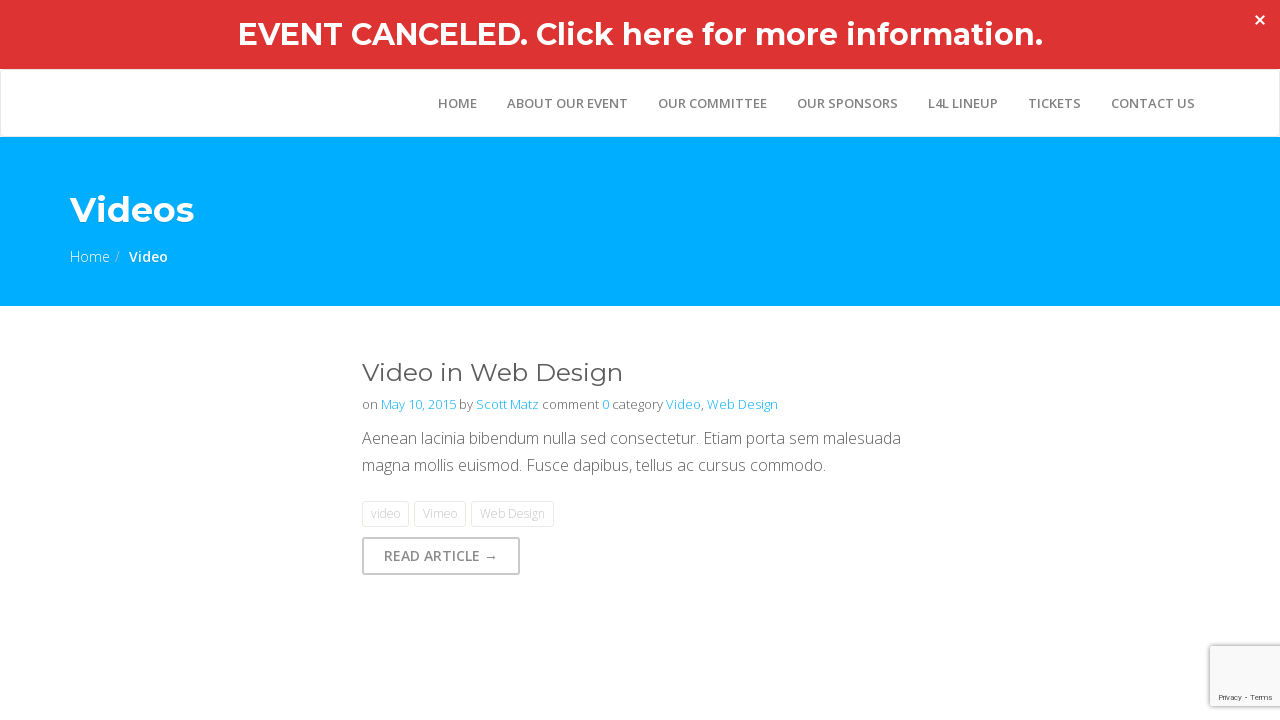

--- FILE ---
content_type: text/html; charset=UTF-8
request_url: https://www.libationsforlearning.org/type/video/
body_size: 7309
content:
<!DOCTYPE HTML>
<html lang="en-US">
    <head>
        <meta charset="UTF-8"/>
        <link rel="profile" href="http://gmpg.org/xfn/11" />
        <link rel="pingback" href="https://www.libationsforlearning.org/xmlrpc.php" />
        <meta http-equiv="X-UA-Compatible" content="IE=edge">
        <meta name="viewport" content="width=device-width, initial-scale=1.0, maximum-scale=1.0, user-scalable=no">
              
        <link rel="shortcut icon" href="" type="image/x-icon"/>
                <title>Video &#8211; Libations for Learning</title>
<meta name='robots' content='max-image-preview:large' />
<link rel='dns-prefetch' href='//www.google.com' />
<link rel='dns-prefetch' href='//fonts.googleapis.com' />
<link rel="alternate" type="application/rss+xml" title="Libations for Learning &raquo; Feed" href="https://www.libationsforlearning.org/feed/" />
<link rel="alternate" type="application/rss+xml" title="Libations for Learning &raquo; Comments Feed" href="https://www.libationsforlearning.org/comments/feed/" />
<link rel="alternate" type="application/rss+xml" title="Libations for Learning &raquo; Video Format Feed" href="https://www.libationsforlearning.org/type/video/feed/" />
<style id='wp-img-auto-sizes-contain-inline-css' type='text/css'>
img:is([sizes=auto i],[sizes^="auto," i]){contain-intrinsic-size:3000px 1500px}
/*# sourceURL=wp-img-auto-sizes-contain-inline-css */
</style>
<style id='wp-emoji-styles-inline-css' type='text/css'>

	img.wp-smiley, img.emoji {
		display: inline !important;
		border: none !important;
		box-shadow: none !important;
		height: 1em !important;
		width: 1em !important;
		margin: 0 0.07em !important;
		vertical-align: -0.1em !important;
		background: none !important;
		padding: 0 !important;
	}
/*# sourceURL=wp-emoji-styles-inline-css */
</style>
<link rel='stylesheet' id='wp-block-library-css' href='https://www.libationsforlearning.org/wp-includes/css/dist/block-library/style.min.css?ver=6.9' type='text/css' media='all' />
<style id='global-styles-inline-css' type='text/css'>
:root{--wp--preset--aspect-ratio--square: 1;--wp--preset--aspect-ratio--4-3: 4/3;--wp--preset--aspect-ratio--3-4: 3/4;--wp--preset--aspect-ratio--3-2: 3/2;--wp--preset--aspect-ratio--2-3: 2/3;--wp--preset--aspect-ratio--16-9: 16/9;--wp--preset--aspect-ratio--9-16: 9/16;--wp--preset--color--black: #000000;--wp--preset--color--cyan-bluish-gray: #abb8c3;--wp--preset--color--white: #ffffff;--wp--preset--color--pale-pink: #f78da7;--wp--preset--color--vivid-red: #cf2e2e;--wp--preset--color--luminous-vivid-orange: #ff6900;--wp--preset--color--luminous-vivid-amber: #fcb900;--wp--preset--color--light-green-cyan: #7bdcb5;--wp--preset--color--vivid-green-cyan: #00d084;--wp--preset--color--pale-cyan-blue: #8ed1fc;--wp--preset--color--vivid-cyan-blue: #0693e3;--wp--preset--color--vivid-purple: #9b51e0;--wp--preset--gradient--vivid-cyan-blue-to-vivid-purple: linear-gradient(135deg,rgb(6,147,227) 0%,rgb(155,81,224) 100%);--wp--preset--gradient--light-green-cyan-to-vivid-green-cyan: linear-gradient(135deg,rgb(122,220,180) 0%,rgb(0,208,130) 100%);--wp--preset--gradient--luminous-vivid-amber-to-luminous-vivid-orange: linear-gradient(135deg,rgb(252,185,0) 0%,rgb(255,105,0) 100%);--wp--preset--gradient--luminous-vivid-orange-to-vivid-red: linear-gradient(135deg,rgb(255,105,0) 0%,rgb(207,46,46) 100%);--wp--preset--gradient--very-light-gray-to-cyan-bluish-gray: linear-gradient(135deg,rgb(238,238,238) 0%,rgb(169,184,195) 100%);--wp--preset--gradient--cool-to-warm-spectrum: linear-gradient(135deg,rgb(74,234,220) 0%,rgb(151,120,209) 20%,rgb(207,42,186) 40%,rgb(238,44,130) 60%,rgb(251,105,98) 80%,rgb(254,248,76) 100%);--wp--preset--gradient--blush-light-purple: linear-gradient(135deg,rgb(255,206,236) 0%,rgb(152,150,240) 100%);--wp--preset--gradient--blush-bordeaux: linear-gradient(135deg,rgb(254,205,165) 0%,rgb(254,45,45) 50%,rgb(107,0,62) 100%);--wp--preset--gradient--luminous-dusk: linear-gradient(135deg,rgb(255,203,112) 0%,rgb(199,81,192) 50%,rgb(65,88,208) 100%);--wp--preset--gradient--pale-ocean: linear-gradient(135deg,rgb(255,245,203) 0%,rgb(182,227,212) 50%,rgb(51,167,181) 100%);--wp--preset--gradient--electric-grass: linear-gradient(135deg,rgb(202,248,128) 0%,rgb(113,206,126) 100%);--wp--preset--gradient--midnight: linear-gradient(135deg,rgb(2,3,129) 0%,rgb(40,116,252) 100%);--wp--preset--font-size--small: 13px;--wp--preset--font-size--medium: 20px;--wp--preset--font-size--large: 36px;--wp--preset--font-size--x-large: 42px;--wp--preset--spacing--20: 0.44rem;--wp--preset--spacing--30: 0.67rem;--wp--preset--spacing--40: 1rem;--wp--preset--spacing--50: 1.5rem;--wp--preset--spacing--60: 2.25rem;--wp--preset--spacing--70: 3.38rem;--wp--preset--spacing--80: 5.06rem;--wp--preset--shadow--natural: 6px 6px 9px rgba(0, 0, 0, 0.2);--wp--preset--shadow--deep: 12px 12px 50px rgba(0, 0, 0, 0.4);--wp--preset--shadow--sharp: 6px 6px 0px rgba(0, 0, 0, 0.2);--wp--preset--shadow--outlined: 6px 6px 0px -3px rgb(255, 255, 255), 6px 6px rgb(0, 0, 0);--wp--preset--shadow--crisp: 6px 6px 0px rgb(0, 0, 0);}:where(.is-layout-flex){gap: 0.5em;}:where(.is-layout-grid){gap: 0.5em;}body .is-layout-flex{display: flex;}.is-layout-flex{flex-wrap: wrap;align-items: center;}.is-layout-flex > :is(*, div){margin: 0;}body .is-layout-grid{display: grid;}.is-layout-grid > :is(*, div){margin: 0;}:where(.wp-block-columns.is-layout-flex){gap: 2em;}:where(.wp-block-columns.is-layout-grid){gap: 2em;}:where(.wp-block-post-template.is-layout-flex){gap: 1.25em;}:where(.wp-block-post-template.is-layout-grid){gap: 1.25em;}.has-black-color{color: var(--wp--preset--color--black) !important;}.has-cyan-bluish-gray-color{color: var(--wp--preset--color--cyan-bluish-gray) !important;}.has-white-color{color: var(--wp--preset--color--white) !important;}.has-pale-pink-color{color: var(--wp--preset--color--pale-pink) !important;}.has-vivid-red-color{color: var(--wp--preset--color--vivid-red) !important;}.has-luminous-vivid-orange-color{color: var(--wp--preset--color--luminous-vivid-orange) !important;}.has-luminous-vivid-amber-color{color: var(--wp--preset--color--luminous-vivid-amber) !important;}.has-light-green-cyan-color{color: var(--wp--preset--color--light-green-cyan) !important;}.has-vivid-green-cyan-color{color: var(--wp--preset--color--vivid-green-cyan) !important;}.has-pale-cyan-blue-color{color: var(--wp--preset--color--pale-cyan-blue) !important;}.has-vivid-cyan-blue-color{color: var(--wp--preset--color--vivid-cyan-blue) !important;}.has-vivid-purple-color{color: var(--wp--preset--color--vivid-purple) !important;}.has-black-background-color{background-color: var(--wp--preset--color--black) !important;}.has-cyan-bluish-gray-background-color{background-color: var(--wp--preset--color--cyan-bluish-gray) !important;}.has-white-background-color{background-color: var(--wp--preset--color--white) !important;}.has-pale-pink-background-color{background-color: var(--wp--preset--color--pale-pink) !important;}.has-vivid-red-background-color{background-color: var(--wp--preset--color--vivid-red) !important;}.has-luminous-vivid-orange-background-color{background-color: var(--wp--preset--color--luminous-vivid-orange) !important;}.has-luminous-vivid-amber-background-color{background-color: var(--wp--preset--color--luminous-vivid-amber) !important;}.has-light-green-cyan-background-color{background-color: var(--wp--preset--color--light-green-cyan) !important;}.has-vivid-green-cyan-background-color{background-color: var(--wp--preset--color--vivid-green-cyan) !important;}.has-pale-cyan-blue-background-color{background-color: var(--wp--preset--color--pale-cyan-blue) !important;}.has-vivid-cyan-blue-background-color{background-color: var(--wp--preset--color--vivid-cyan-blue) !important;}.has-vivid-purple-background-color{background-color: var(--wp--preset--color--vivid-purple) !important;}.has-black-border-color{border-color: var(--wp--preset--color--black) !important;}.has-cyan-bluish-gray-border-color{border-color: var(--wp--preset--color--cyan-bluish-gray) !important;}.has-white-border-color{border-color: var(--wp--preset--color--white) !important;}.has-pale-pink-border-color{border-color: var(--wp--preset--color--pale-pink) !important;}.has-vivid-red-border-color{border-color: var(--wp--preset--color--vivid-red) !important;}.has-luminous-vivid-orange-border-color{border-color: var(--wp--preset--color--luminous-vivid-orange) !important;}.has-luminous-vivid-amber-border-color{border-color: var(--wp--preset--color--luminous-vivid-amber) !important;}.has-light-green-cyan-border-color{border-color: var(--wp--preset--color--light-green-cyan) !important;}.has-vivid-green-cyan-border-color{border-color: var(--wp--preset--color--vivid-green-cyan) !important;}.has-pale-cyan-blue-border-color{border-color: var(--wp--preset--color--pale-cyan-blue) !important;}.has-vivid-cyan-blue-border-color{border-color: var(--wp--preset--color--vivid-cyan-blue) !important;}.has-vivid-purple-border-color{border-color: var(--wp--preset--color--vivid-purple) !important;}.has-vivid-cyan-blue-to-vivid-purple-gradient-background{background: var(--wp--preset--gradient--vivid-cyan-blue-to-vivid-purple) !important;}.has-light-green-cyan-to-vivid-green-cyan-gradient-background{background: var(--wp--preset--gradient--light-green-cyan-to-vivid-green-cyan) !important;}.has-luminous-vivid-amber-to-luminous-vivid-orange-gradient-background{background: var(--wp--preset--gradient--luminous-vivid-amber-to-luminous-vivid-orange) !important;}.has-luminous-vivid-orange-to-vivid-red-gradient-background{background: var(--wp--preset--gradient--luminous-vivid-orange-to-vivid-red) !important;}.has-very-light-gray-to-cyan-bluish-gray-gradient-background{background: var(--wp--preset--gradient--very-light-gray-to-cyan-bluish-gray) !important;}.has-cool-to-warm-spectrum-gradient-background{background: var(--wp--preset--gradient--cool-to-warm-spectrum) !important;}.has-blush-light-purple-gradient-background{background: var(--wp--preset--gradient--blush-light-purple) !important;}.has-blush-bordeaux-gradient-background{background: var(--wp--preset--gradient--blush-bordeaux) !important;}.has-luminous-dusk-gradient-background{background: var(--wp--preset--gradient--luminous-dusk) !important;}.has-pale-ocean-gradient-background{background: var(--wp--preset--gradient--pale-ocean) !important;}.has-electric-grass-gradient-background{background: var(--wp--preset--gradient--electric-grass) !important;}.has-midnight-gradient-background{background: var(--wp--preset--gradient--midnight) !important;}.has-small-font-size{font-size: var(--wp--preset--font-size--small) !important;}.has-medium-font-size{font-size: var(--wp--preset--font-size--medium) !important;}.has-large-font-size{font-size: var(--wp--preset--font-size--large) !important;}.has-x-large-font-size{font-size: var(--wp--preset--font-size--x-large) !important;}
/*# sourceURL=global-styles-inline-css */
</style>

<style id='classic-theme-styles-inline-css' type='text/css'>
/*! This file is auto-generated */
.wp-block-button__link{color:#fff;background-color:#32373c;border-radius:9999px;box-shadow:none;text-decoration:none;padding:calc(.667em + 2px) calc(1.333em + 2px);font-size:1.125em}.wp-block-file__button{background:#32373c;color:#fff;text-decoration:none}
/*# sourceURL=/wp-includes/css/classic-themes.min.css */
</style>
<link rel='stylesheet' id='contact-form-7-css' href='https://www.libationsforlearning.org/wp-content/plugins/contact-form-7/includes/css/styles.css?ver=6.1.4' type='text/css' media='all' />
<link rel='stylesheet' id='cw-site-announcements-css' href='https://www.libationsforlearning.org/wp-content/plugins/site-announcements/public/css/cw-site-announcements-public.css?ver=1.0.4' type='text/css' media='all' />
<link rel='stylesheet' id='dashicons-css' href='https://www.libationsforlearning.org/wp-includes/css/dashicons.min.css?ver=6.9' type='text/css' media='all' />
<link rel='stylesheet' id='cw-site-announcementsanimate-css' href='https://www.libationsforlearning.org/wp-content/plugins/site-announcements/public/css/animate.css?ver=1.0.4' type='text/css' media='all' />
<link rel='stylesheet' id='gathercssplugins-css-css' href='https://www.libationsforlearning.org/wp-content/themes/gather/assets/css/plugins/plugins.css' type='text/css' media='all' />
<link rel='stylesheet' id='gatheranimate-css-css' href='https://www.libationsforlearning.org/wp-content/themes/gather/assets/css/plugins/animate.css?ver=6.9' type='text/css' media='all' />
<link rel='stylesheet' id='gathergoogle-fonts-css' href='https://fonts.googleapis.com/css?family=Open+Sans%3A300%2C600%7CMontserrat%3A400%2C700&#038;subset=latin%2Clatin-ext' type='text/css' media='all' />
<link rel='stylesheet' id='gathertheme-style-css' href='https://www.libationsforlearning.org/wp-content/themes/gather/style.css' type='text/css' media='all' />
<link rel='stylesheet' id='gathertheme-color-css' href='https://www.libationsforlearning.org/wp-content/themes/gather/assets/skins/blue.css' type='text/css' media='screen' />
<link rel='stylesheet' id='gathercustom-style-css' href='https://www.libationsforlearning.org/wp-content/themes/gather/assets/css/custom.css' type='text/css' media='all' />
<style id='gathercustom-style-inline-css' type='text/css'>
.header_top-bg{background-image:none;}.header_bottom-bg{background-image:none;}.footer_bottom-bg{background-image:none;}
/*# sourceURL=gathercustom-style-inline-css */
</style>
<script type="text/javascript" src="https://www.libationsforlearning.org/wp-includes/js/jquery/jquery.min.js?ver=3.7.1" id="jquery-core-js"></script>
<script type="text/javascript" src="https://www.libationsforlearning.org/wp-includes/js/jquery/jquery-migrate.min.js?ver=3.4.1" id="jquery-migrate-js"></script>
<script type="text/javascript" src="https://www.libationsforlearning.org/wp-content/plugins/site-announcements/public/js/js.cookie.js?ver=1.0.4" id="cw-site-announcementsjs-cookie-js"></script>
<script type="text/javascript" id="cw-site-announcements-js-extra">
/* <![CDATA[ */
var CW = {"admin_bar":"","user_hidden":"","closable":"1","closable_duration":"0"};
//# sourceURL=cw-site-announcements-js-extra
/* ]]> */
</script>
<script type="text/javascript" src="https://www.libationsforlearning.org/wp-content/plugins/site-announcements/public/js/cw-site-announcements-public.js?ver=1.0.4" id="cw-site-announcements-js"></script>
<link rel="https://api.w.org/" href="https://www.libationsforlearning.org/wp-json/" /><link rel="EditURI" type="application/rsd+xml" title="RSD" href="https://www.libationsforlearning.org/xmlrpc.php?rsd" />
<meta name="generator" content="WordPress 6.9" />
<meta name="generator" content="Redux 4.5.9" /><!-- HTML5 shim and Respond.js for IE8 support of HTML5 elements and media queries -->
    <!-- WARNING: Respond.js doesn't work if you view the page via file:// -->
    <!--[if lt IE 9]>
    <script src="https://www.libationsforlearning.org/wp-content/themes/gather/assets/js/ie/respond.min.js"></script>
    <![endif]-->
    <!-- Modernizr -->
    <script src="https://www.libationsforlearning.org/wp-content/themes/gather/assets/js/modernizr.min.js"></script><!-- Subtle Loading bar --><script src="https://www.libationsforlearning.org/wp-content/themes/gather/assets/js/plugins/pace.js"></script><style type="text/css">.recentcomments a{display:inline !important;padding:0 !important;margin:0 !important;}</style><meta name="generator" content="Powered by WPBakery Page Builder - drag and drop page builder for WordPress."/>
<style type="text/css" id="custom-background-css">
body.custom-background { background-color: #ffffff; }
</style>
	<noscript><style> .wpb_animate_when_almost_visible { opacity: 1; }</style></noscript>    </head>
    <body class="archive tax-post_format term-post-format-video term-41 custom-background wp-theme-gather gather-has-addons gather-body-classes animate-page wpb-js-composer js-comp-ver-6.1 vc_responsive" data-spy="scroll" data-target="#navbar" data-offset="100">
         

        <!-- Fixed navbar -->
        <nav class="navbar navbar-default navbar-static">
            <div class="container">
                <div class="navbar-header">
                    <button type="button" class="navbar-toggle collapsed" data-toggle="collapse" data-target="#navbar" aria-expanded="false" aria-controls="navbar">
                        <span class="sr-only">Toggle navigation</span>
                        <span class="icon-bar"></span>
                        <span class="icon-bar"></span>
                        <span class="icon-bar"></span>
                    </button>
                    <a class="navbar-brand" href="https://www.libationsforlearning.org/">
                                                                                </a>
                </div>
                

                <div id="navbar" class="navbar-collapse collapse">
                <ul id="menu-main-menu" class="gather_main-nav nav navbar-nav navbar-right"><li id="menu-item-3516" class="menu-item menu-item-type-post_type menu-item-object-page menu-item-home menu-item-3516"><a title="Home" href="https://www.libationsforlearning.org/">Home</a></li>
<li id="menu-item-115" class="menu-item menu-item-type-post_type menu-item-object-page menu-item-115"><a title="About our Event" href="https://www.libationsforlearning.org/about/">About our Event</a></li>
<li id="menu-item-110" class="menu-item menu-item-type-post_type menu-item-object-page menu-item-110"><a title="Our Committee" href="https://www.libationsforlearning.org/our-committee/">Our Committee</a></li>
<li id="menu-item-3637" class="menu-item menu-item-type-post_type menu-item-object-page menu-item-3637"><a title="Our Sponsors" href="https://www.libationsforlearning.org/our-sponsors/">Our Sponsors</a></li>
<li id="menu-item-92" class="menu-item menu-item-type-post_type menu-item-object-page menu-item-92"><a title="L4L Lineup" href="https://www.libationsforlearning.org/l4l-lineup/">L4L Lineup</a></li>
<li id="menu-item-49" class="menu-item menu-item-type-post_type menu-item-object-page menu-item-49"><a title="Tickets" href="https://www.libationsforlearning.org/tickets/">Tickets</a></li>
<li id="menu-item-52" class="menu-item menu-item-type-post_type menu-item-object-page menu-item-52"><a title="Contact Us" href="https://www.libationsforlearning.org/contact-us/">Contact Us</a></li>
</ul>                                </div>
                <!--/.nav-collapse -->
            </div>
        </nav><!-- // End Fixed navbar --><!-- 
 Sub Header - for inner pages
 ====================================== -->

<header id="top" class="sub-header">
    <div class="container">

        <h1 class="page-title wow fadeInDown">Videos</h1>
		
        <ul id="breadcrumb" class="breadcrumb"><li class="item-home"><a class="bread-link bread-home" href="https://www.libationsforlearning.org/" title="Home">Home</a></li><li class="item-current item-archive"><strong class="bread-current bread-archive">Video</strong></li></ul>

    </div>
    <!-- end .container -->
</header>
<!-- end .sub-header -->

<div class="container">
    <div class="row">
				<div class="col-md-9 single-post-content-col">
	            <div id="post" class="post-wrap">
						
				<div class="content-video post-entry post-774 post type-post status-publish format-video hentry category-video category-web-design tag-video tag-vimeo tag-web-design post_format-post-format-video">
    <div class="row">
			
		<div class="col-md-4 col-sm-4">
			<div class="responsive-video">
							</div>
		</div>
		<div class="col-md-8 col-sm-8">
		        
            <h5 class="post-heading"><a href="https://www.libationsforlearning.org/2015/05/10/video-in-web-design/">Video in Web  Design</a></h5>
                    <p class="post-meta">
                        on <a class="meta_date" href="https://www.libationsforlearning.org/2015/05/10/"> May 10, 2015</a>
                                    by  <a href="https://www.libationsforlearning.org/author/smatz/" title="Posts by Scott Matz" rel="author">Scott Matz</a>                                    comment <a href="https://www.libationsforlearning.org/2015/05/10/video-in-web-design/#respond">0</a>            
                            category                 <a href="https://www.libationsforlearning.org/category/video/" rel="category tag">Video</a>, <a href="https://www.libationsforlearning.org/category/web-design/" rel="category tag">Web Design</a>            
        </p>
    
            <p>Aenean lacinia bibendum nulla sed consectetur. Etiam porta sem malesuada magna mollis euismod. Fusce dapibus, tellus ac cursus commodo.</p>
            			
						<div class="tag-cloud top-space">
				<a href="https://www.libationsforlearning.org/tag/video/" rel="tag">video</a><a href="https://www.libationsforlearning.org/tag/vimeo/" rel="tag">Vimeo</a><a href="https://www.libationsforlearning.org/tag/web-design/" rel="tag">Web Design</a>	
            </div>
			            <a class="btn btn-outline" href="https://www.libationsforlearning.org/2015/05/10/video-in-web-design/" role="button">Read Article →</a>

        </div>
    </div>
</div>
				
            </div>

        </div>
        <!--// col md 9-->
	
    </div>
</div>

	
 						 				    <script type="speculationrules">
{"prefetch":[{"source":"document","where":{"and":[{"href_matches":"/*"},{"not":{"href_matches":["/wp-*.php","/wp-admin/*","/wp-content/uploads/*","/wp-content/*","/wp-content/plugins/*","/wp-content/themes/gather/*","/*\\?(.+)"]}},{"not":{"selector_matches":"a[rel~=\"nofollow\"]"}},{"not":{"selector_matches":".no-prefetch, .no-prefetch a"}}]},"eagerness":"conservative"}]}
</script>
<div style="background-color: #dd3333" data-announcement-id="3657" class="cw-announcement animated"><div class="cw-inner"><a style="color: #FFFFFF" class="cw-launch-modal" href=""><h4 class="cw-announcement-title" style="color: #FFFFFF">EVENT CANCELED. Click here for more information.</h4></a></div><span style="color: #FFFFFF" class="cw-close-button dashicons dashicons-no-alt"></span></div><div class="cw-announcement-modal animated"><span class="cw-modal-close dashicons dashicons-no"></span><div class="cw-modal-inner"><p style="text-align: center;">Due to the forecasted weather on Saturday, October 14, Libations for Learning and Harvest Fest have been CANCELED. There is no reschedule date for Libations for Learning, however, Harvest Fest activities will now take place on Saturday, December 16. We apologize for the inconvenience and look forward to seeing you next year!</p>
</div></div><script type="text/javascript" src="https://www.libationsforlearning.org/wp-includes/js/dist/hooks.min.js?ver=dd5603f07f9220ed27f1" id="wp-hooks-js"></script>
<script type="text/javascript" src="https://www.libationsforlearning.org/wp-includes/js/dist/i18n.min.js?ver=c26c3dc7bed366793375" id="wp-i18n-js"></script>
<script type="text/javascript" id="wp-i18n-js-after">
/* <![CDATA[ */
wp.i18n.setLocaleData( { 'text direction\u0004ltr': [ 'ltr' ] } );
wp.i18n.setLocaleData( { 'text direction\u0004ltr': [ 'ltr' ] } );
//# sourceURL=wp-i18n-js-after
/* ]]> */
</script>
<script type="text/javascript" src="https://www.libationsforlearning.org/wp-content/plugins/contact-form-7/includes/swv/js/index.js?ver=6.1.4" id="swv-js"></script>
<script type="text/javascript" id="contact-form-7-js-before">
/* <![CDATA[ */
var wpcf7 = {
    "api": {
        "root": "https:\/\/www.libationsforlearning.org\/wp-json\/",
        "namespace": "contact-form-7\/v1"
    }
};
//# sourceURL=contact-form-7-js-before
/* ]]> */
</script>
<script type="text/javascript" src="https://www.libationsforlearning.org/wp-content/plugins/contact-form-7/includes/js/index.js?ver=6.1.4" id="contact-form-7-js"></script>
<script type="text/javascript" id="gather-addons-js-extra">
/* <![CDATA[ */
var _gather_add_ons = {"url":"https://www.libationsforlearning.org/wp-admin/admin-ajax.php","nonce":"4c56ae59b9","like":"Like","unlike":"Unlike","posted_on":"Posted on ","reply":"Reply","retweet":"Retweet","favorite":"Favorite","gcaptcha":"","gcaptcha_key":""};
//# sourceURL=gather-addons-js-extra
/* ]]> */
</script>
<script type="text/javascript" src="https://www.libationsforlearning.org/wp-content/plugins/gather-add-ons/assets/js/gather-add-ons.min.js" id="gather-addons-js"></script>
<script type="text/javascript" id="gatherjsplugins-js-js-extra">
/* <![CDATA[ */
var plugins_datas = {"url":"https://www.libationsforlearning.org/wp-admin/admin-ajax.php","cd_day":"day","cd_days":"days","cd_hour":"hour","cd_hours":"hours","cd_minute":"minute","cd_minutes":"minutes","cd_second":"second","cd_seconds":"seconds","invalid_date":"Invalid date. Here's an example: 12 Tuesday 2016 17:30:00"};
//# sourceURL=gatherjsplugins-js-js-extra
/* ]]> */
</script>
<script type="text/javascript" src="https://www.libationsforlearning.org/wp-content/themes/gather/assets/js/plugins.js" id="gatherjsplugins-js-js"></script>
<script type="text/javascript" src="https://www.libationsforlearning.org/wp-content/themes/gather/assets/js/plugins/wow.js" id="gatherwow-js-js"></script>
<script type="text/javascript" id="gather-validate-js-js-extra">
/* <![CDATA[ */
var vld_msgs = {"required":"This field is required.","remote":"Please fix this field.","email":"Please enter a valid email address.","url":"Please enter a valid URL.","date":"Please enter a valid date.","dateISO":"Please enter a valid date ( ISO )."};
//# sourceURL=gather-validate-js-js-extra
/* ]]> */
</script>
<script type="text/javascript" src="https://www.libationsforlearning.org/wp-content/themes/gather/assets/js/plugins/validate.js" id="gather-validate-js-js"></script>
<script type="text/javascript" src="https://www.libationsforlearning.org/wp-includes/js/imagesloaded.min.js?ver=5.0.0" id="imagesloaded-js"></script>
<script type="text/javascript" src="https://www.libationsforlearning.org/wp-content/themes/gather/assets/js/main.js" id="gathermain-js-js"></script>
<script type="text/javascript" id="gforms_recaptcha_recaptcha-js-extra">
/* <![CDATA[ */
var gforms_recaptcha_recaptcha_strings = {"site_key":"6Ld3xMYfAAAAAFVIFm6_TF1nt32cm-7_zBjRPE1x","ajaxurl":"https://www.libationsforlearning.org/wp-admin/admin-ajax.php","nonce":"1ed7ca3050"};
//# sourceURL=gforms_recaptcha_recaptcha-js-extra
/* ]]> */
</script>
<script type="text/javascript" src="https://www.google.com/recaptcha/api.js?render=6Ld3xMYfAAAAAFVIFm6_TF1nt32cm-7_zBjRPE1x&amp;ver=1.1" id="gforms_recaptcha_recaptcha-js"></script>
<script id="wp-emoji-settings" type="application/json">
{"baseUrl":"https://s.w.org/images/core/emoji/17.0.2/72x72/","ext":".png","svgUrl":"https://s.w.org/images/core/emoji/17.0.2/svg/","svgExt":".svg","source":{"concatemoji":"https://www.libationsforlearning.org/wp-includes/js/wp-emoji-release.min.js?ver=6.9"}}
</script>
<script type="module">
/* <![CDATA[ */
/*! This file is auto-generated */
const a=JSON.parse(document.getElementById("wp-emoji-settings").textContent),o=(window._wpemojiSettings=a,"wpEmojiSettingsSupports"),s=["flag","emoji"];function i(e){try{var t={supportTests:e,timestamp:(new Date).valueOf()};sessionStorage.setItem(o,JSON.stringify(t))}catch(e){}}function c(e,t,n){e.clearRect(0,0,e.canvas.width,e.canvas.height),e.fillText(t,0,0);t=new Uint32Array(e.getImageData(0,0,e.canvas.width,e.canvas.height).data);e.clearRect(0,0,e.canvas.width,e.canvas.height),e.fillText(n,0,0);const a=new Uint32Array(e.getImageData(0,0,e.canvas.width,e.canvas.height).data);return t.every((e,t)=>e===a[t])}function p(e,t){e.clearRect(0,0,e.canvas.width,e.canvas.height),e.fillText(t,0,0);var n=e.getImageData(16,16,1,1);for(let e=0;e<n.data.length;e++)if(0!==n.data[e])return!1;return!0}function u(e,t,n,a){switch(t){case"flag":return n(e,"\ud83c\udff3\ufe0f\u200d\u26a7\ufe0f","\ud83c\udff3\ufe0f\u200b\u26a7\ufe0f")?!1:!n(e,"\ud83c\udde8\ud83c\uddf6","\ud83c\udde8\u200b\ud83c\uddf6")&&!n(e,"\ud83c\udff4\udb40\udc67\udb40\udc62\udb40\udc65\udb40\udc6e\udb40\udc67\udb40\udc7f","\ud83c\udff4\u200b\udb40\udc67\u200b\udb40\udc62\u200b\udb40\udc65\u200b\udb40\udc6e\u200b\udb40\udc67\u200b\udb40\udc7f");case"emoji":return!a(e,"\ud83e\u1fac8")}return!1}function f(e,t,n,a){let r;const o=(r="undefined"!=typeof WorkerGlobalScope&&self instanceof WorkerGlobalScope?new OffscreenCanvas(300,150):document.createElement("canvas")).getContext("2d",{willReadFrequently:!0}),s=(o.textBaseline="top",o.font="600 32px Arial",{});return e.forEach(e=>{s[e]=t(o,e,n,a)}),s}function r(e){var t=document.createElement("script");t.src=e,t.defer=!0,document.head.appendChild(t)}a.supports={everything:!0,everythingExceptFlag:!0},new Promise(t=>{let n=function(){try{var e=JSON.parse(sessionStorage.getItem(o));if("object"==typeof e&&"number"==typeof e.timestamp&&(new Date).valueOf()<e.timestamp+604800&&"object"==typeof e.supportTests)return e.supportTests}catch(e){}return null}();if(!n){if("undefined"!=typeof Worker&&"undefined"!=typeof OffscreenCanvas&&"undefined"!=typeof URL&&URL.createObjectURL&&"undefined"!=typeof Blob)try{var e="postMessage("+f.toString()+"("+[JSON.stringify(s),u.toString(),c.toString(),p.toString()].join(",")+"));",a=new Blob([e],{type:"text/javascript"});const r=new Worker(URL.createObjectURL(a),{name:"wpTestEmojiSupports"});return void(r.onmessage=e=>{i(n=e.data),r.terminate(),t(n)})}catch(e){}i(n=f(s,u,c,p))}t(n)}).then(e=>{for(const n in e)a.supports[n]=e[n],a.supports.everything=a.supports.everything&&a.supports[n],"flag"!==n&&(a.supports.everythingExceptFlag=a.supports.everythingExceptFlag&&a.supports[n]);var t;a.supports.everythingExceptFlag=a.supports.everythingExceptFlag&&!a.supports.flag,a.supports.everything||((t=a.source||{}).concatemoji?r(t.concatemoji):t.wpemoji&&t.twemoji&&(r(t.twemoji),r(t.wpemoji)))});
//# sourceURL=https://www.libationsforlearning.org/wp-includes/js/wp-emoji-loader.min.js
/* ]]> */
</script>
	</body>
</html>


--- FILE ---
content_type: text/html; charset=utf-8
request_url: https://www.google.com/recaptcha/api2/anchor?ar=1&k=6Ld3xMYfAAAAAFVIFm6_TF1nt32cm-7_zBjRPE1x&co=aHR0cHM6Ly93d3cubGliYXRpb25zZm9ybGVhcm5pbmcub3JnOjQ0Mw..&hl=en&v=N67nZn4AqZkNcbeMu4prBgzg&size=invisible&anchor-ms=20000&execute-ms=30000&cb=rl8bb4p44dsl
body_size: 48782
content:
<!DOCTYPE HTML><html dir="ltr" lang="en"><head><meta http-equiv="Content-Type" content="text/html; charset=UTF-8">
<meta http-equiv="X-UA-Compatible" content="IE=edge">
<title>reCAPTCHA</title>
<style type="text/css">
/* cyrillic-ext */
@font-face {
  font-family: 'Roboto';
  font-style: normal;
  font-weight: 400;
  font-stretch: 100%;
  src: url(//fonts.gstatic.com/s/roboto/v48/KFO7CnqEu92Fr1ME7kSn66aGLdTylUAMa3GUBHMdazTgWw.woff2) format('woff2');
  unicode-range: U+0460-052F, U+1C80-1C8A, U+20B4, U+2DE0-2DFF, U+A640-A69F, U+FE2E-FE2F;
}
/* cyrillic */
@font-face {
  font-family: 'Roboto';
  font-style: normal;
  font-weight: 400;
  font-stretch: 100%;
  src: url(//fonts.gstatic.com/s/roboto/v48/KFO7CnqEu92Fr1ME7kSn66aGLdTylUAMa3iUBHMdazTgWw.woff2) format('woff2');
  unicode-range: U+0301, U+0400-045F, U+0490-0491, U+04B0-04B1, U+2116;
}
/* greek-ext */
@font-face {
  font-family: 'Roboto';
  font-style: normal;
  font-weight: 400;
  font-stretch: 100%;
  src: url(//fonts.gstatic.com/s/roboto/v48/KFO7CnqEu92Fr1ME7kSn66aGLdTylUAMa3CUBHMdazTgWw.woff2) format('woff2');
  unicode-range: U+1F00-1FFF;
}
/* greek */
@font-face {
  font-family: 'Roboto';
  font-style: normal;
  font-weight: 400;
  font-stretch: 100%;
  src: url(//fonts.gstatic.com/s/roboto/v48/KFO7CnqEu92Fr1ME7kSn66aGLdTylUAMa3-UBHMdazTgWw.woff2) format('woff2');
  unicode-range: U+0370-0377, U+037A-037F, U+0384-038A, U+038C, U+038E-03A1, U+03A3-03FF;
}
/* math */
@font-face {
  font-family: 'Roboto';
  font-style: normal;
  font-weight: 400;
  font-stretch: 100%;
  src: url(//fonts.gstatic.com/s/roboto/v48/KFO7CnqEu92Fr1ME7kSn66aGLdTylUAMawCUBHMdazTgWw.woff2) format('woff2');
  unicode-range: U+0302-0303, U+0305, U+0307-0308, U+0310, U+0312, U+0315, U+031A, U+0326-0327, U+032C, U+032F-0330, U+0332-0333, U+0338, U+033A, U+0346, U+034D, U+0391-03A1, U+03A3-03A9, U+03B1-03C9, U+03D1, U+03D5-03D6, U+03F0-03F1, U+03F4-03F5, U+2016-2017, U+2034-2038, U+203C, U+2040, U+2043, U+2047, U+2050, U+2057, U+205F, U+2070-2071, U+2074-208E, U+2090-209C, U+20D0-20DC, U+20E1, U+20E5-20EF, U+2100-2112, U+2114-2115, U+2117-2121, U+2123-214F, U+2190, U+2192, U+2194-21AE, U+21B0-21E5, U+21F1-21F2, U+21F4-2211, U+2213-2214, U+2216-22FF, U+2308-230B, U+2310, U+2319, U+231C-2321, U+2336-237A, U+237C, U+2395, U+239B-23B7, U+23D0, U+23DC-23E1, U+2474-2475, U+25AF, U+25B3, U+25B7, U+25BD, U+25C1, U+25CA, U+25CC, U+25FB, U+266D-266F, U+27C0-27FF, U+2900-2AFF, U+2B0E-2B11, U+2B30-2B4C, U+2BFE, U+3030, U+FF5B, U+FF5D, U+1D400-1D7FF, U+1EE00-1EEFF;
}
/* symbols */
@font-face {
  font-family: 'Roboto';
  font-style: normal;
  font-weight: 400;
  font-stretch: 100%;
  src: url(//fonts.gstatic.com/s/roboto/v48/KFO7CnqEu92Fr1ME7kSn66aGLdTylUAMaxKUBHMdazTgWw.woff2) format('woff2');
  unicode-range: U+0001-000C, U+000E-001F, U+007F-009F, U+20DD-20E0, U+20E2-20E4, U+2150-218F, U+2190, U+2192, U+2194-2199, U+21AF, U+21E6-21F0, U+21F3, U+2218-2219, U+2299, U+22C4-22C6, U+2300-243F, U+2440-244A, U+2460-24FF, U+25A0-27BF, U+2800-28FF, U+2921-2922, U+2981, U+29BF, U+29EB, U+2B00-2BFF, U+4DC0-4DFF, U+FFF9-FFFB, U+10140-1018E, U+10190-1019C, U+101A0, U+101D0-101FD, U+102E0-102FB, U+10E60-10E7E, U+1D2C0-1D2D3, U+1D2E0-1D37F, U+1F000-1F0FF, U+1F100-1F1AD, U+1F1E6-1F1FF, U+1F30D-1F30F, U+1F315, U+1F31C, U+1F31E, U+1F320-1F32C, U+1F336, U+1F378, U+1F37D, U+1F382, U+1F393-1F39F, U+1F3A7-1F3A8, U+1F3AC-1F3AF, U+1F3C2, U+1F3C4-1F3C6, U+1F3CA-1F3CE, U+1F3D4-1F3E0, U+1F3ED, U+1F3F1-1F3F3, U+1F3F5-1F3F7, U+1F408, U+1F415, U+1F41F, U+1F426, U+1F43F, U+1F441-1F442, U+1F444, U+1F446-1F449, U+1F44C-1F44E, U+1F453, U+1F46A, U+1F47D, U+1F4A3, U+1F4B0, U+1F4B3, U+1F4B9, U+1F4BB, U+1F4BF, U+1F4C8-1F4CB, U+1F4D6, U+1F4DA, U+1F4DF, U+1F4E3-1F4E6, U+1F4EA-1F4ED, U+1F4F7, U+1F4F9-1F4FB, U+1F4FD-1F4FE, U+1F503, U+1F507-1F50B, U+1F50D, U+1F512-1F513, U+1F53E-1F54A, U+1F54F-1F5FA, U+1F610, U+1F650-1F67F, U+1F687, U+1F68D, U+1F691, U+1F694, U+1F698, U+1F6AD, U+1F6B2, U+1F6B9-1F6BA, U+1F6BC, U+1F6C6-1F6CF, U+1F6D3-1F6D7, U+1F6E0-1F6EA, U+1F6F0-1F6F3, U+1F6F7-1F6FC, U+1F700-1F7FF, U+1F800-1F80B, U+1F810-1F847, U+1F850-1F859, U+1F860-1F887, U+1F890-1F8AD, U+1F8B0-1F8BB, U+1F8C0-1F8C1, U+1F900-1F90B, U+1F93B, U+1F946, U+1F984, U+1F996, U+1F9E9, U+1FA00-1FA6F, U+1FA70-1FA7C, U+1FA80-1FA89, U+1FA8F-1FAC6, U+1FACE-1FADC, U+1FADF-1FAE9, U+1FAF0-1FAF8, U+1FB00-1FBFF;
}
/* vietnamese */
@font-face {
  font-family: 'Roboto';
  font-style: normal;
  font-weight: 400;
  font-stretch: 100%;
  src: url(//fonts.gstatic.com/s/roboto/v48/KFO7CnqEu92Fr1ME7kSn66aGLdTylUAMa3OUBHMdazTgWw.woff2) format('woff2');
  unicode-range: U+0102-0103, U+0110-0111, U+0128-0129, U+0168-0169, U+01A0-01A1, U+01AF-01B0, U+0300-0301, U+0303-0304, U+0308-0309, U+0323, U+0329, U+1EA0-1EF9, U+20AB;
}
/* latin-ext */
@font-face {
  font-family: 'Roboto';
  font-style: normal;
  font-weight: 400;
  font-stretch: 100%;
  src: url(//fonts.gstatic.com/s/roboto/v48/KFO7CnqEu92Fr1ME7kSn66aGLdTylUAMa3KUBHMdazTgWw.woff2) format('woff2');
  unicode-range: U+0100-02BA, U+02BD-02C5, U+02C7-02CC, U+02CE-02D7, U+02DD-02FF, U+0304, U+0308, U+0329, U+1D00-1DBF, U+1E00-1E9F, U+1EF2-1EFF, U+2020, U+20A0-20AB, U+20AD-20C0, U+2113, U+2C60-2C7F, U+A720-A7FF;
}
/* latin */
@font-face {
  font-family: 'Roboto';
  font-style: normal;
  font-weight: 400;
  font-stretch: 100%;
  src: url(//fonts.gstatic.com/s/roboto/v48/KFO7CnqEu92Fr1ME7kSn66aGLdTylUAMa3yUBHMdazQ.woff2) format('woff2');
  unicode-range: U+0000-00FF, U+0131, U+0152-0153, U+02BB-02BC, U+02C6, U+02DA, U+02DC, U+0304, U+0308, U+0329, U+2000-206F, U+20AC, U+2122, U+2191, U+2193, U+2212, U+2215, U+FEFF, U+FFFD;
}
/* cyrillic-ext */
@font-face {
  font-family: 'Roboto';
  font-style: normal;
  font-weight: 500;
  font-stretch: 100%;
  src: url(//fonts.gstatic.com/s/roboto/v48/KFO7CnqEu92Fr1ME7kSn66aGLdTylUAMa3GUBHMdazTgWw.woff2) format('woff2');
  unicode-range: U+0460-052F, U+1C80-1C8A, U+20B4, U+2DE0-2DFF, U+A640-A69F, U+FE2E-FE2F;
}
/* cyrillic */
@font-face {
  font-family: 'Roboto';
  font-style: normal;
  font-weight: 500;
  font-stretch: 100%;
  src: url(//fonts.gstatic.com/s/roboto/v48/KFO7CnqEu92Fr1ME7kSn66aGLdTylUAMa3iUBHMdazTgWw.woff2) format('woff2');
  unicode-range: U+0301, U+0400-045F, U+0490-0491, U+04B0-04B1, U+2116;
}
/* greek-ext */
@font-face {
  font-family: 'Roboto';
  font-style: normal;
  font-weight: 500;
  font-stretch: 100%;
  src: url(//fonts.gstatic.com/s/roboto/v48/KFO7CnqEu92Fr1ME7kSn66aGLdTylUAMa3CUBHMdazTgWw.woff2) format('woff2');
  unicode-range: U+1F00-1FFF;
}
/* greek */
@font-face {
  font-family: 'Roboto';
  font-style: normal;
  font-weight: 500;
  font-stretch: 100%;
  src: url(//fonts.gstatic.com/s/roboto/v48/KFO7CnqEu92Fr1ME7kSn66aGLdTylUAMa3-UBHMdazTgWw.woff2) format('woff2');
  unicode-range: U+0370-0377, U+037A-037F, U+0384-038A, U+038C, U+038E-03A1, U+03A3-03FF;
}
/* math */
@font-face {
  font-family: 'Roboto';
  font-style: normal;
  font-weight: 500;
  font-stretch: 100%;
  src: url(//fonts.gstatic.com/s/roboto/v48/KFO7CnqEu92Fr1ME7kSn66aGLdTylUAMawCUBHMdazTgWw.woff2) format('woff2');
  unicode-range: U+0302-0303, U+0305, U+0307-0308, U+0310, U+0312, U+0315, U+031A, U+0326-0327, U+032C, U+032F-0330, U+0332-0333, U+0338, U+033A, U+0346, U+034D, U+0391-03A1, U+03A3-03A9, U+03B1-03C9, U+03D1, U+03D5-03D6, U+03F0-03F1, U+03F4-03F5, U+2016-2017, U+2034-2038, U+203C, U+2040, U+2043, U+2047, U+2050, U+2057, U+205F, U+2070-2071, U+2074-208E, U+2090-209C, U+20D0-20DC, U+20E1, U+20E5-20EF, U+2100-2112, U+2114-2115, U+2117-2121, U+2123-214F, U+2190, U+2192, U+2194-21AE, U+21B0-21E5, U+21F1-21F2, U+21F4-2211, U+2213-2214, U+2216-22FF, U+2308-230B, U+2310, U+2319, U+231C-2321, U+2336-237A, U+237C, U+2395, U+239B-23B7, U+23D0, U+23DC-23E1, U+2474-2475, U+25AF, U+25B3, U+25B7, U+25BD, U+25C1, U+25CA, U+25CC, U+25FB, U+266D-266F, U+27C0-27FF, U+2900-2AFF, U+2B0E-2B11, U+2B30-2B4C, U+2BFE, U+3030, U+FF5B, U+FF5D, U+1D400-1D7FF, U+1EE00-1EEFF;
}
/* symbols */
@font-face {
  font-family: 'Roboto';
  font-style: normal;
  font-weight: 500;
  font-stretch: 100%;
  src: url(//fonts.gstatic.com/s/roboto/v48/KFO7CnqEu92Fr1ME7kSn66aGLdTylUAMaxKUBHMdazTgWw.woff2) format('woff2');
  unicode-range: U+0001-000C, U+000E-001F, U+007F-009F, U+20DD-20E0, U+20E2-20E4, U+2150-218F, U+2190, U+2192, U+2194-2199, U+21AF, U+21E6-21F0, U+21F3, U+2218-2219, U+2299, U+22C4-22C6, U+2300-243F, U+2440-244A, U+2460-24FF, U+25A0-27BF, U+2800-28FF, U+2921-2922, U+2981, U+29BF, U+29EB, U+2B00-2BFF, U+4DC0-4DFF, U+FFF9-FFFB, U+10140-1018E, U+10190-1019C, U+101A0, U+101D0-101FD, U+102E0-102FB, U+10E60-10E7E, U+1D2C0-1D2D3, U+1D2E0-1D37F, U+1F000-1F0FF, U+1F100-1F1AD, U+1F1E6-1F1FF, U+1F30D-1F30F, U+1F315, U+1F31C, U+1F31E, U+1F320-1F32C, U+1F336, U+1F378, U+1F37D, U+1F382, U+1F393-1F39F, U+1F3A7-1F3A8, U+1F3AC-1F3AF, U+1F3C2, U+1F3C4-1F3C6, U+1F3CA-1F3CE, U+1F3D4-1F3E0, U+1F3ED, U+1F3F1-1F3F3, U+1F3F5-1F3F7, U+1F408, U+1F415, U+1F41F, U+1F426, U+1F43F, U+1F441-1F442, U+1F444, U+1F446-1F449, U+1F44C-1F44E, U+1F453, U+1F46A, U+1F47D, U+1F4A3, U+1F4B0, U+1F4B3, U+1F4B9, U+1F4BB, U+1F4BF, U+1F4C8-1F4CB, U+1F4D6, U+1F4DA, U+1F4DF, U+1F4E3-1F4E6, U+1F4EA-1F4ED, U+1F4F7, U+1F4F9-1F4FB, U+1F4FD-1F4FE, U+1F503, U+1F507-1F50B, U+1F50D, U+1F512-1F513, U+1F53E-1F54A, U+1F54F-1F5FA, U+1F610, U+1F650-1F67F, U+1F687, U+1F68D, U+1F691, U+1F694, U+1F698, U+1F6AD, U+1F6B2, U+1F6B9-1F6BA, U+1F6BC, U+1F6C6-1F6CF, U+1F6D3-1F6D7, U+1F6E0-1F6EA, U+1F6F0-1F6F3, U+1F6F7-1F6FC, U+1F700-1F7FF, U+1F800-1F80B, U+1F810-1F847, U+1F850-1F859, U+1F860-1F887, U+1F890-1F8AD, U+1F8B0-1F8BB, U+1F8C0-1F8C1, U+1F900-1F90B, U+1F93B, U+1F946, U+1F984, U+1F996, U+1F9E9, U+1FA00-1FA6F, U+1FA70-1FA7C, U+1FA80-1FA89, U+1FA8F-1FAC6, U+1FACE-1FADC, U+1FADF-1FAE9, U+1FAF0-1FAF8, U+1FB00-1FBFF;
}
/* vietnamese */
@font-face {
  font-family: 'Roboto';
  font-style: normal;
  font-weight: 500;
  font-stretch: 100%;
  src: url(//fonts.gstatic.com/s/roboto/v48/KFO7CnqEu92Fr1ME7kSn66aGLdTylUAMa3OUBHMdazTgWw.woff2) format('woff2');
  unicode-range: U+0102-0103, U+0110-0111, U+0128-0129, U+0168-0169, U+01A0-01A1, U+01AF-01B0, U+0300-0301, U+0303-0304, U+0308-0309, U+0323, U+0329, U+1EA0-1EF9, U+20AB;
}
/* latin-ext */
@font-face {
  font-family: 'Roboto';
  font-style: normal;
  font-weight: 500;
  font-stretch: 100%;
  src: url(//fonts.gstatic.com/s/roboto/v48/KFO7CnqEu92Fr1ME7kSn66aGLdTylUAMa3KUBHMdazTgWw.woff2) format('woff2');
  unicode-range: U+0100-02BA, U+02BD-02C5, U+02C7-02CC, U+02CE-02D7, U+02DD-02FF, U+0304, U+0308, U+0329, U+1D00-1DBF, U+1E00-1E9F, U+1EF2-1EFF, U+2020, U+20A0-20AB, U+20AD-20C0, U+2113, U+2C60-2C7F, U+A720-A7FF;
}
/* latin */
@font-face {
  font-family: 'Roboto';
  font-style: normal;
  font-weight: 500;
  font-stretch: 100%;
  src: url(//fonts.gstatic.com/s/roboto/v48/KFO7CnqEu92Fr1ME7kSn66aGLdTylUAMa3yUBHMdazQ.woff2) format('woff2');
  unicode-range: U+0000-00FF, U+0131, U+0152-0153, U+02BB-02BC, U+02C6, U+02DA, U+02DC, U+0304, U+0308, U+0329, U+2000-206F, U+20AC, U+2122, U+2191, U+2193, U+2212, U+2215, U+FEFF, U+FFFD;
}
/* cyrillic-ext */
@font-face {
  font-family: 'Roboto';
  font-style: normal;
  font-weight: 900;
  font-stretch: 100%;
  src: url(//fonts.gstatic.com/s/roboto/v48/KFO7CnqEu92Fr1ME7kSn66aGLdTylUAMa3GUBHMdazTgWw.woff2) format('woff2');
  unicode-range: U+0460-052F, U+1C80-1C8A, U+20B4, U+2DE0-2DFF, U+A640-A69F, U+FE2E-FE2F;
}
/* cyrillic */
@font-face {
  font-family: 'Roboto';
  font-style: normal;
  font-weight: 900;
  font-stretch: 100%;
  src: url(//fonts.gstatic.com/s/roboto/v48/KFO7CnqEu92Fr1ME7kSn66aGLdTylUAMa3iUBHMdazTgWw.woff2) format('woff2');
  unicode-range: U+0301, U+0400-045F, U+0490-0491, U+04B0-04B1, U+2116;
}
/* greek-ext */
@font-face {
  font-family: 'Roboto';
  font-style: normal;
  font-weight: 900;
  font-stretch: 100%;
  src: url(//fonts.gstatic.com/s/roboto/v48/KFO7CnqEu92Fr1ME7kSn66aGLdTylUAMa3CUBHMdazTgWw.woff2) format('woff2');
  unicode-range: U+1F00-1FFF;
}
/* greek */
@font-face {
  font-family: 'Roboto';
  font-style: normal;
  font-weight: 900;
  font-stretch: 100%;
  src: url(//fonts.gstatic.com/s/roboto/v48/KFO7CnqEu92Fr1ME7kSn66aGLdTylUAMa3-UBHMdazTgWw.woff2) format('woff2');
  unicode-range: U+0370-0377, U+037A-037F, U+0384-038A, U+038C, U+038E-03A1, U+03A3-03FF;
}
/* math */
@font-face {
  font-family: 'Roboto';
  font-style: normal;
  font-weight: 900;
  font-stretch: 100%;
  src: url(//fonts.gstatic.com/s/roboto/v48/KFO7CnqEu92Fr1ME7kSn66aGLdTylUAMawCUBHMdazTgWw.woff2) format('woff2');
  unicode-range: U+0302-0303, U+0305, U+0307-0308, U+0310, U+0312, U+0315, U+031A, U+0326-0327, U+032C, U+032F-0330, U+0332-0333, U+0338, U+033A, U+0346, U+034D, U+0391-03A1, U+03A3-03A9, U+03B1-03C9, U+03D1, U+03D5-03D6, U+03F0-03F1, U+03F4-03F5, U+2016-2017, U+2034-2038, U+203C, U+2040, U+2043, U+2047, U+2050, U+2057, U+205F, U+2070-2071, U+2074-208E, U+2090-209C, U+20D0-20DC, U+20E1, U+20E5-20EF, U+2100-2112, U+2114-2115, U+2117-2121, U+2123-214F, U+2190, U+2192, U+2194-21AE, U+21B0-21E5, U+21F1-21F2, U+21F4-2211, U+2213-2214, U+2216-22FF, U+2308-230B, U+2310, U+2319, U+231C-2321, U+2336-237A, U+237C, U+2395, U+239B-23B7, U+23D0, U+23DC-23E1, U+2474-2475, U+25AF, U+25B3, U+25B7, U+25BD, U+25C1, U+25CA, U+25CC, U+25FB, U+266D-266F, U+27C0-27FF, U+2900-2AFF, U+2B0E-2B11, U+2B30-2B4C, U+2BFE, U+3030, U+FF5B, U+FF5D, U+1D400-1D7FF, U+1EE00-1EEFF;
}
/* symbols */
@font-face {
  font-family: 'Roboto';
  font-style: normal;
  font-weight: 900;
  font-stretch: 100%;
  src: url(//fonts.gstatic.com/s/roboto/v48/KFO7CnqEu92Fr1ME7kSn66aGLdTylUAMaxKUBHMdazTgWw.woff2) format('woff2');
  unicode-range: U+0001-000C, U+000E-001F, U+007F-009F, U+20DD-20E0, U+20E2-20E4, U+2150-218F, U+2190, U+2192, U+2194-2199, U+21AF, U+21E6-21F0, U+21F3, U+2218-2219, U+2299, U+22C4-22C6, U+2300-243F, U+2440-244A, U+2460-24FF, U+25A0-27BF, U+2800-28FF, U+2921-2922, U+2981, U+29BF, U+29EB, U+2B00-2BFF, U+4DC0-4DFF, U+FFF9-FFFB, U+10140-1018E, U+10190-1019C, U+101A0, U+101D0-101FD, U+102E0-102FB, U+10E60-10E7E, U+1D2C0-1D2D3, U+1D2E0-1D37F, U+1F000-1F0FF, U+1F100-1F1AD, U+1F1E6-1F1FF, U+1F30D-1F30F, U+1F315, U+1F31C, U+1F31E, U+1F320-1F32C, U+1F336, U+1F378, U+1F37D, U+1F382, U+1F393-1F39F, U+1F3A7-1F3A8, U+1F3AC-1F3AF, U+1F3C2, U+1F3C4-1F3C6, U+1F3CA-1F3CE, U+1F3D4-1F3E0, U+1F3ED, U+1F3F1-1F3F3, U+1F3F5-1F3F7, U+1F408, U+1F415, U+1F41F, U+1F426, U+1F43F, U+1F441-1F442, U+1F444, U+1F446-1F449, U+1F44C-1F44E, U+1F453, U+1F46A, U+1F47D, U+1F4A3, U+1F4B0, U+1F4B3, U+1F4B9, U+1F4BB, U+1F4BF, U+1F4C8-1F4CB, U+1F4D6, U+1F4DA, U+1F4DF, U+1F4E3-1F4E6, U+1F4EA-1F4ED, U+1F4F7, U+1F4F9-1F4FB, U+1F4FD-1F4FE, U+1F503, U+1F507-1F50B, U+1F50D, U+1F512-1F513, U+1F53E-1F54A, U+1F54F-1F5FA, U+1F610, U+1F650-1F67F, U+1F687, U+1F68D, U+1F691, U+1F694, U+1F698, U+1F6AD, U+1F6B2, U+1F6B9-1F6BA, U+1F6BC, U+1F6C6-1F6CF, U+1F6D3-1F6D7, U+1F6E0-1F6EA, U+1F6F0-1F6F3, U+1F6F7-1F6FC, U+1F700-1F7FF, U+1F800-1F80B, U+1F810-1F847, U+1F850-1F859, U+1F860-1F887, U+1F890-1F8AD, U+1F8B0-1F8BB, U+1F8C0-1F8C1, U+1F900-1F90B, U+1F93B, U+1F946, U+1F984, U+1F996, U+1F9E9, U+1FA00-1FA6F, U+1FA70-1FA7C, U+1FA80-1FA89, U+1FA8F-1FAC6, U+1FACE-1FADC, U+1FADF-1FAE9, U+1FAF0-1FAF8, U+1FB00-1FBFF;
}
/* vietnamese */
@font-face {
  font-family: 'Roboto';
  font-style: normal;
  font-weight: 900;
  font-stretch: 100%;
  src: url(//fonts.gstatic.com/s/roboto/v48/KFO7CnqEu92Fr1ME7kSn66aGLdTylUAMa3OUBHMdazTgWw.woff2) format('woff2');
  unicode-range: U+0102-0103, U+0110-0111, U+0128-0129, U+0168-0169, U+01A0-01A1, U+01AF-01B0, U+0300-0301, U+0303-0304, U+0308-0309, U+0323, U+0329, U+1EA0-1EF9, U+20AB;
}
/* latin-ext */
@font-face {
  font-family: 'Roboto';
  font-style: normal;
  font-weight: 900;
  font-stretch: 100%;
  src: url(//fonts.gstatic.com/s/roboto/v48/KFO7CnqEu92Fr1ME7kSn66aGLdTylUAMa3KUBHMdazTgWw.woff2) format('woff2');
  unicode-range: U+0100-02BA, U+02BD-02C5, U+02C7-02CC, U+02CE-02D7, U+02DD-02FF, U+0304, U+0308, U+0329, U+1D00-1DBF, U+1E00-1E9F, U+1EF2-1EFF, U+2020, U+20A0-20AB, U+20AD-20C0, U+2113, U+2C60-2C7F, U+A720-A7FF;
}
/* latin */
@font-face {
  font-family: 'Roboto';
  font-style: normal;
  font-weight: 900;
  font-stretch: 100%;
  src: url(//fonts.gstatic.com/s/roboto/v48/KFO7CnqEu92Fr1ME7kSn66aGLdTylUAMa3yUBHMdazQ.woff2) format('woff2');
  unicode-range: U+0000-00FF, U+0131, U+0152-0153, U+02BB-02BC, U+02C6, U+02DA, U+02DC, U+0304, U+0308, U+0329, U+2000-206F, U+20AC, U+2122, U+2191, U+2193, U+2212, U+2215, U+FEFF, U+FFFD;
}

</style>
<link rel="stylesheet" type="text/css" href="https://www.gstatic.com/recaptcha/releases/N67nZn4AqZkNcbeMu4prBgzg/styles__ltr.css">
<script nonce="NC7i8Y3qgqo75qNEyiyhJg" type="text/javascript">window['__recaptcha_api'] = 'https://www.google.com/recaptcha/api2/';</script>
<script type="text/javascript" src="https://www.gstatic.com/recaptcha/releases/N67nZn4AqZkNcbeMu4prBgzg/recaptcha__en.js" nonce="NC7i8Y3qgqo75qNEyiyhJg">
      
    </script></head>
<body><div id="rc-anchor-alert" class="rc-anchor-alert"></div>
<input type="hidden" id="recaptcha-token" value="[base64]">
<script type="text/javascript" nonce="NC7i8Y3qgqo75qNEyiyhJg">
      recaptcha.anchor.Main.init("[\x22ainput\x22,[\x22bgdata\x22,\x22\x22,\[base64]/[base64]/[base64]/[base64]/[base64]/UltsKytdPUU6KEU8MjA0OD9SW2wrK109RT4+NnwxOTI6KChFJjY0NTEyKT09NTUyOTYmJk0rMTxjLmxlbmd0aCYmKGMuY2hhckNvZGVBdChNKzEpJjY0NTEyKT09NTYzMjA/[base64]/[base64]/[base64]/[base64]/[base64]/[base64]/[base64]\x22,\[base64]\x22,\x22w43Cky5PwoHDqSfCmMKgasKQw5vCkgtcw45aJsOYw4VBA1XCqW19c8OGwrDDpsOMw5zCoDhqwqgwDzXDqQPCpHTDlsOxWBs9w4LDksOkw6/DnMKbwovCgcOYOwzCrMKzw7XDqnYEwrvClXHDscO8ZcKXwoLCjMK0dw/Di13CqcKGJMKowqzCmHRmw7LCtsOCw717OMKjAU/ChcKAcVNFw5DCihZKV8OUwpFmYMKqw7ZywocJw4Y/wpo5esKHw5/CnMKfwr7DpsK7IEvDlHjDnWjCnwtBwozCkzcqXMKgw4VqX8KkAy8UKCBCKsOWwpbDisKYw4DCq8KgW8OxC20PMcKYaFE5wovDjsOqw5PCjsO3w40Hw65PGcOPwqPDniPDmHkAw4N+w5lBwp3Cg1sOB3B1wo5nw77CtcKUTXI4eMObw7kkFE1zwrFxw6YeF1kYwq7Cul/DjWIOR8KvQQnCusOANE5yEn3Dt8OawoHCgxQEdMOkw6TCpxlAFVnDrhjDlX8qwpF3IsK5w5fCm8KbDRsWw4LCiDbCkBNAwqs/[base64]/P03Dth/ClsKZZhrDgMOVwrjCrRgzQMOuTsOtw7AjdcOuw6/CpBgbw57ClsONPiPDvS3Cg8KTw4XDmirDlkUufcKKOCvDt2DCusOrw5sabcK+RwU2fMKfw7PClxbDqcKCCMO9w7nDrcKPwrQnQj/ClnjDoS4sw5pFwr7DrMKww73CtcKAw6zDuAhIQsKqd2w6cErDmno4wpXDhn/CsELCiMOuwrRiw48WLMKWRMOuXMKsw4RNXB7DqcK6w5VbfcOERxDCjcKMwrrDsMONVw7CtgMqcMKrw6rCo0PCr0PCriXCosKjD8O+w5t1HMOAeCkgLsOHw4zDjcKYwpZTRWHDlMOjw7PCo27DqTfDkFcGOcOgRcOlwo7CpsOGwpbDnDPDuMK4f8K6AE/DkcKEwoVwQXzDkBXDqMKNbjp2w55dw6pXw5NAw5TCgcOqcMOLw73DosO9aAIpwq8Zw5UFY8OvB29rwrRWwqPCtcOEfhhWJMO3wq3Cp8OiwoTCnh4XFsOaBcK/ZR8xdF/CmFgVw7PDtcO/wonCgsKCw4LDuMKkwqU7wp/DhgoiwqsiCRZ5V8K/w4XDugjCmAjCpS9/[base64]/SVPCqx/DjiLCrcKvEcKfw6MZecKhIMKoe8KrQ2RFAMOQIn9VNgbCngLDuBFDFcONw5LCp8Ouw6IYOnPDjW8Mw77ChS3CslB/wovDtMKhFBzDrUPCtMOMO07CiyzDo8OgK8Onc8KGw6XDkMK2wq0bw5zChcO9KyzCnS/CgGvCiFJJw6DCnlE9eEQ/VsOkT8KPw7fDhMKaAsOCwpkyO8O0wp3DjsOZw6PDmcKIwq/[base64]/woYgw795w58QwpzCj8OlGMOIwrh2RVxMw6PDjFjCocKZc1hqwqPCgT44NsKqIgoeFDhWGMOvwpDDmsKORcKAwpPDqw/[base64]/CsgXCj3HChDBSLMKie8OYDGjDgsKrw7LDj8K1eSHCv2UYFMOjLcOnwrJ7w7zCm8OUGsKtw4rCuAnChC3Cv0MqAcKBeyMMw5XCsz9kZMOQwoPCpkrDmCMUwoBUwq0RGGfCkGLDn0HDmDHDnX3DpR/[base64]/[base64]/Cs8Oww6UAwoNiZsOTbncHIhRVZ1HCrMKiw6ZIw5czw5DDs8OBDcKofMK+AEHCpU/DpMODWhgzNUBew5x2AXnDiMKiUsKzwrHDjUrCicKjwr/DvMKSw5bDmznCmsOufmTDmMOHwoLDlcKkwrDDhcOeJS/CqnPDksOiw6fCusO7YsOPw77Dm0YkIiY+dsOjaUFeIsOyFcORNkZ5wrLDssO9SsKhX0V6wrbDhk5Kwq1BG8KvwpjDvC4fwqcZU8KNw53CocKbw6HCg8KzDMKKfRpNKQfDpcO0wqAywqp3CnNzw7zDt3bChsOtw6HCvsOlw7vCgcOQwpxTUsK/[base64]/Cii1Uf8KXSFDDpMK9TQd3f8OFwokSHwRjR8Oiw77CrCjDgsOjFcOtcsOTYsKZw5xIOiw0ezdoWQBpwoTDm0YvKS15w4pVw7wZw6vDvjtdbjpjKmDCgMKSw4JWcT8eKMOVwojDrjrCq8OxCmrDgCJYERwPwqzCu1Zswos/[base64]/CryIFchwiw4jCkg7Ds30xbB4qNTt9w5XClzJ5DAByUsKkw7oMw5TCiMOYacOhwrxaGMKzEsKAXnJcw43DuyHDmsKlwobCgn/DvHPDiDUzSA4qISAaS8KWwpZVwpFUA2IPw6bCjQJaw7/CpVJuwpIvMU7Dj2oTw4HDjcKGw5RHHVvCnmbCqcKtHsKtwqLDoCQmIsKawozDqMKnC0s+wo/CiMOpVcOXwqrChiDDqHkhSsK6wpXDnsOwcsK2w4NKwp88D3bCpMKIJxomChrCiXzDssKSw4nCocOBw4HCrMOJdsKTw7bDsEHDolPDp3wkw7fDt8K/WMOmKsKALVIYw6M3wq4UcT/DmTIsw4jCkHTCnkNzwrrDsh3DoUNEw4vDikAqw686w5vDpDbCkjQiw5vCnFRmHmlTZFzDl2AAFMOmYgLCjMOIfsO4wo1TOMK1wqzCrsOQw7nCmg/CiG0nPBkHK3cBwrjDoT1nUCfCk01ywr3CvMO8w5RqM8Kxw4jDthspRMKLQzjCvGDDhlsZwrPDh8KQIzIaw5zDjS7Do8KOMcK7wodLwoE8wosbQcOXQMKHw5TDhMOPMRBZwovDscKrwqU6TcOIw53CthLCgMOVw4QTw5PDp8KIwrbChsKiw4/DhcKDw4hIw4vCq8OhYEM3T8K/wonDr8Osw48AKzUowoVnQ0bCmhfDpcOVwojCncKGfcKeZlfDsV4rwqoFw6tjwobCjWXCssO/fG3DnmXDusKywp/CuBnDqmvChcO2wodqPhTCkkNowrVsw51Rw7dvKMObIBN0w4DDn8KVw6/Co3/CrgbCujrCuD/[base64]/CkcKewpMnZgvDrEsrwrDCscKbUQppw693w5Zxw5TCksKAw4bDo8OQWGlBwq46wrZnSgzCuMKBw7crwqBDwoxibT/DscK0NAksIxnCjcK0NcOLwoXDiMO+UMK2w4smOsK4wqkTwrjCjcOsVWMew7oGw7dDwpQyw4vDtsOPUcKVwoJeVAnCoGkPwpMNUQ5ZwoAPw7/[base64]/J0oua8OpEUfDh0dLwopSwq3DgMORSMKZJMOUwqN0w6nCgMOkYcOseMO3UMOjHhkkwrrCg8KMNyPCkVLDpMKLdwQNfCQdXgnCrMO+ZcOgw5FlTcOlw6ZjREzCuAXDsHvCpy/DrsOOeDvCocOPD8OcwrwXXcK9eiPCpcKoMwUxUcO4MANuw5M1U8KdfhvDh8O3wqjCqAZqRcK0ThY4wqgow7HCj8ODDcKMW8OZw4Rpwo7CisK1w6rDulkxN8OtwoJqwrTDr1MIw7XDjBrClsKuwoE2wrPDvRbDrRliw514YMK+w7bCqEXDmMO5wr/CqMOKwqg2IcOuwqEHOcKDbMKCTsKQwoPDtTdqw7VlYUExEEc5Um7DpMK+MwDDo8O1fMOJwqbCgBzDscKMfgkXJsOmWCAYQ8OdKy7DlR0PCsK7w4vDq8KIPE7Ct0DDvcOawrPDncKoccKfwpHCjynCh8KIw51MwrQsNi7DjjYbwrx9wrBBJ1tVwrvCjcKLEcOvfG/Dt34Hwq7Dq8O+w7zDo3pGw6jDssKyXcKVaQ9cb0XDl3oOPMOwwqDDvH4tElp0eS/CvXLDmiYxwqsHa3PChh3CvERXFMOIw7jCk0XDisOETVpnw75rU39Aw7rDu8OWw79nwrs6w6Zdwo7DnAg1WF3Cgg8Dd8KXFcKTwqzDoHnCtyTCpHUtcMO1w74oKWDCpMOgwp/DmhvDjMORwpTDnFstOwDDskLDnMK1wpcrw5TCiV9Awq3DqGE5w5/CgWgYMsK+QcKbfcKrwpIMwqrDjsONFCXDkR/[base64]/KlnDl8OKMlsGw6g+w5nClsK+WiDCvcOrRcONSMKbeMO7fsK7K8Odwr3CjgpTwrcjJMOtacKBwrx6w49wIcKhbsK6JsOqJsKOwrw/[base64]/DulbCocKhwoDDrsO5w71tEyVyw4PCisKFSMKtw6hFwr/CrsONw7nCrcKtOMOYw53CsUIEwog3TgYww54sRsOQf2VIw5sbw77ClSEZwqfCgcKCNXI7ewrCi3fCrcOuwozCisK2wrtJIFtPwovDpX/[base64]/CjMOTw7M5wr9rwq5aOz/CqsOgwqXDucK+wrrCuyHDi8K/wqhlAwQMwqs2w4MyaQ3CtcObw7kxw5lTGi3DhsKiTMKWbmcHwqBjN07CrcKiwovDv8OJdXXCm1rCkMOzYcOZBMKvw5PCmcKjKGp3wpTCv8K7AMKbHB/Dh1jCmcOLw74tP3bCkBvCg8Oaw77Ds3J+VsO1w4snw7cLwo5QVDxtfxsUw4HCqTwWAMORwqh1wot6wq/Co8Kow4jCplEUwpQtwrgnc2pbwqBFwpc6woDCtQ8Vw4jDt8O9wqBUKMO7G8K3w5ESwofCgkHCtcOew7rCucKQw7AAScOcw4o7L8OEwqbDlsKnwppjSMOgw7F1wpXDqB3CvMKgw6NJX8KEJlpCwp/CqMKYLsKBanJtccOOw5Naf8K7csK2w6gWCScWbcOwIcKUwpNeM8O0VsK2wq5Yw4LCgBvDt8OGwozChH/DssKyEELCo8OhGMKBMsOCw7/CmipxJMK3wr3DgcKdFcKxwpELw6HDiiUqw7VEd8KswpXDj8OBBsO5VTvDgUQUaxJeTCvCqybCjsK/TUUFw73DunBuwprDjcKKw7TCnMORM0jDogzDjRTDuzd3K8KFLDQ4worCsMOoEcOHNUgKb8KJw6EOw57DqcOoWsKPdUTDpRPCgcONasOuOcKiwoU1w7LCmm4mYsK4wrEPwps1w5JGw5NSw6lOwovDo8Kve0/DjEsiVCTClQ/CoR0paBIEwpcIw6PDr8OZwr4OXMKtOmdBJsOUMMKVU8Kswqo9wpNbZcO7Ak9BwrbCkcOZwrPDlxptWU/Cux97JMKgLEvCt0PDr1zChMK2P8Okw5PChsOZc8Oxd1jCpsOKwrQqw6pIO8KnwqPDqmbCh8KZb1JVwrQEw67DjATDi3vDpCE7w6B6KUjDvsOowpTDscOIEsOTwrnCuCLDqz9wQAfCoQ8PTkV+wobCrsOaMsKJw7Qpw5/CuVLDtcOxHVrCtcOmwpLCvl4vwoZLwpbDoTDCisKfw7Efwq4WVSXDijPDiMKqwrAdwofCvMK5wo7DlsKnVyllwqvDvAJHHEXCmcKFDcOANMKTwoN1f8OgF8KQwpILEXIlECdQwp3DrC/[base64]/Cr1l4dEnDilAVZMOWw4XDvMO6w7IfYsKyAMOSYMK0w67CgixuK8KBw7vDlFXCgMOoahpzwpDDjSpyLsKoYh3CusOmw7VjwpVqwprDnCxOw6/DosOhw6HDvHIxwrDDjsObH31DwprDo8KHUcKbwq5UfEliwoYHwpbDrl8qwqHCvytQWj3CryzCmC3DpMKKG8Kvwoo2eXvCqh3DqCHCiR/DvlMjwqpNwrsVw5PCkTzDumHCqMO2TzDClTHDlcK7L8KMFC54NTnDrlkwwoXCvsKZw7jCusOmwqbDjRvCsmvDkFLDuT3CiMKgB8KHwpgGwrN8UUN4wqDClE9bw6YxCHw/[base64]/Dp8KCYsKqwooKw5bCv8KtwoRxw5NCw7bDnV4PTh/Dj8KUfcK2w4VGQMOuVcK0QDDDhcO3Fm4jwoTCscK2Z8KtCETDjw7DsMOXRcKlQcOQdsOqwowmwqLDkHNvw7A/CMOXw5LDmsKtVws/wpDDnsOFdcKMUUU9woVCLcOcwotYHsK0dsOowroVw7rChlQzAMK3EcKKOkvDisO5R8O0w6XCtBI7LWpaLm0EIwsdw4rDlT1/SsOFw6nDu8OPw5HDisO4esO+wqPDo8Oxw4LDnQpjesOXMTjDh8Ozw5AXwqbDkMO2PsOXYwTCgDzCulQww7rDjcKywqN4aj95JMOfbw/Dq8OSwoLCpXFlXcOgdg7DpHdLw43CksK3VT7DgC1ow4DCrFjCgyJ8M0fCmxAjRD0mG8Kxw4HDlR/DrsKWakQHwq9pwoXCmkgBHMKjJwzDvHQYw6rCsHI7QMOJwoPCgCBRaBbCmcOBczc/VD/CklxXwp95w5oeVntowr0+OsOSLsK6EyQ0Nndtw4rDhMKHQUbDnAY1FA/Dp1Y/HMKyMcOEw6tqYgdjw6g7w5HCsDfCq8K7wqVDb37CnMKRU3LDnjMNw7NNODtFMyJuwo7DhMOqw7jCgsOLw4XDiVzCuXlLHMKmwoJrVsOPFU/[base64]/DuMOEOShuwphiwplbwrfDhTlfHsK1d3sCb2bDu8KSw6vDkzZFwpECFAIMBSBHw712DBZjw4sLw4YQd0FywovDo8O/wqnCoMOEw5ZzKMOmw7jDh8KZD0DDhwbCgMKXKMOgX8KWw5vClMK8BQd3dQzDiFwmT8K9c8K/NHl8eDMzw6pywqLDlsKvQCR1M8K2wrDDocOYNsKnwrvDjsKHR2HDmHcnw5A0UQ11w6RswqHDqsKnCsOlSh0WNsKAwrpGOFFTRD/[base64]/CpMKDwrVxw4TDgkHDtyYIw6IKNsKdXcKjZEfDlsKowpoSBcKJDB8OZ8OGwrZ0w5XDikHDocOPwq4GEEt+w7cgdjFAwr1EIcO0GGfCnMKdV0PDg8KPDcKzYz7ChC/[base64]/woXCpsOAFRcMWcOXw6fDvFkLX8Orw4rCkV7DjsOIw7tTX3VqwpPDk0HCssOuw5wMwpHDtcKgwrHDtUN6VXDCmsKNBsKmwprDqMKPwqoywpTCjcKKKTDDvMKoYALCt8ONdSPCgUfChsKcXQ/CriXDocKiw5pdFcK5WMK7A8KDLz/[base64]/wojChcK3w7XCrMOjwqrDiMOPOsKuwrwqwqLDsGnDtMKBasOlAcOlTV3DoEVXwqcVdcObwp/DuGB1wp41e8KUNB7Dv8OLw4BGwq/[base64]/JwjDoxTCjjDDsDjDlsOnw60xwqrCrXg2EiB0w6jDmB3DizgmZgcGUcOVVsOxMmzDqcOALUolVhfDqWzDnsObw58twrbDs8K1wqYEw6Yvw4XCkAXDgMKFTFTCokTCtWkJw7fDpcK2w55OVsKIw7XCgUccw7nCu8K1wplNw7PDsGZNEMOmXzvDqcKFZ8OOw7AVwpluFn/CvMKPOx3DsD1ywqJtfcOPwofCoH7DlsKNw4cJw73Dgkc/[base64]/DhcOSa8Oqw7rDlXlCwowHwo7Dr8KuOmklwpnCpxVTw4TDnVLChD96VH3DvcOQw5LCoh9rw7rDoMOJNGtNw4DDkQwSw6/Cj0lWwqLCu8KKUsOCw7oIw7Z0VMOxGUrDkMKiUcOaXADDhyxgI2RYAHDDpXgkNWjDrMOfL1A6w5VZwoZWGUkED8K2woXCl07CucOZXBnCr8KEA1kvwqVjwpBqbMK2TcK7wpk8woPCkcOJw5gGw6JgwqA2ERjCvS/CiMOWFRJuwqXChG/ChMKFwpkAHcOQw6zCrGUvJMOHEkvCscKCD8O+w6l5w4pvw4daw7soB8KPXw0fwoZAw6PCjsKeQWsdw5LCmzITA8Kzw7nDl8Obw6w0QXDDlMKmSsKlBiXDsgLDrWvCj8OYDW3DiCzChm3DnMOdwpHCgX5IB3gcLic/a8OkYMK4woXDtTvDkGAjw73CujBrBV7DuCTDnMOAwobCmHQwIcO6wrwhw411woTDgsKEw7IjacOADxJjwrxOw4XCvMKkQggCDjlZw6d0wrkjwqTDn2bDqcK+w5MtBMK8wqrCgAvCuA3Dt8ObXErCqBlLGm/[base64]/DlcKmeMKLCcK/OcOww6LDt8Oew4klw707wqzDlEzDj0UkZGM4wpkZw5/DiBVlXj8AVjI5wps9fyd2EMOfw5DCiCDCg1kNH8Ofwpljw7cJwo/[base64]/[base64]/O1rDu8OiFSJeODYLfcKOwoItEnRTwol/Fl3DlVc2DHl5SmMzQyHDj8O6wonCgsONUMK7HXDCtCDDvsKdc8KHw4XDnBAKACgHw7LCmMOyD2zCgMKGwppvDMOmw58dw5XCmjLDl8K/QT5jbi4AQMKVHSQMw5PDkg/Dg17CuULCicKZw4TDgHN2Uy0ewr3Ck2pwwoFmw4YOAsKmdAbDjsKdWsOEwqhNVsO8w6TCo8KNWT7CjMKIwpNLw5/CnsO5UVgcJsKnwpfDhsKgwrUkA0ZpGhtGwoXClsKxwozDksKcDcO8BcKAwrjDlMOhcEtdwqhDw5JtSHd7wqbCuSbChEsXVcOgw4BVGXkqwqfDosKAFHjDkUlVfTNqZcKeQsOfwo/DpsOow6AeJsOAwojDj8OfwqgYN0EJacKdw4xJd8KpBlXCm1DDtlM1fcO6w5zDpmsaRUstwovDvU0owp7DnX0eSGI7AcKGQG5DwrbCm3nCscO8ScK+w5jCj296wqh6JC0sXgHCtsOjw5d9woHDjMOBCUpvcsKLUwfDjHXDi8OXOWMOGnXDhcKAdBhTXhMOw5szw7TDi3/DoMODAsOYRHHDrsKDFxHDl8KMO0RuworCp1bCk8Ozw7TCk8K8wooyw7XDjcKMegDDngjDl2IGwqInwp7ChzwUw6/[base64]/[base64]/CpMOlfRPDlcK/[base64]/wqQJwoHDmxjCv1kcwpARS8OdLhIjw43DlEHDjAJDfH/CjhNqDcKJM8OZwoXDp2Y6wpxeSsONw63DlMKcJcK1w4HDmMK/w5FOw787bMO0wqDDvsKZODRiaMKgaMKbO8Kiw6IrUCgHw4o3wogHUwAkEy3Dkm87FMKjRCgaYWkvw41fOsKXw47Dg8KaKgQVw6VJPMO+RMOfwrZ/d1/CmE4of8KsSSjDtsOcScOGwoBCLcKHw4LDgx4zw7EAw6U4bcKMNSLCr8OsIsKJwr7DnsOPwqAfZ2/[base64]/YVvDgMKDU8ONMcOwUnNYAhXDp8KoasOew7bDjxfDuFZzW3rDmhISOnIewovDsSTDigXDlwvDmcOSw47DssK3KMOED8Otwq11T21bf8KTw4/Ch8KWScO7MXxeM8KVw5dxw63Dok5rwqzDl8OowpAAwrRaw5nCnCTDoH/Dul7Ch8KjSsKEfkRXwoPDtynDrhsEblzCnz7ChMOKwpjDgcOlWkxkworDpMK3T0/DicONw50PwoxEf8O9csO3G8KGw5ZWZ8OLwq8rw5fCnhhxKjQ3LcOLwp4ZEsOEYGUpE3t4cMKvVMKgw7Myw5l7wpR3ZcOUDsKiAcO2fUfCrgF9w6h/wojCgcKqFUlSbsKsw7NrBUfCtXbCvCTCqA5mcwbCigsJT8KyCcKlbm/CuMKcw5LCrBzDm8Kxw4p8cWxZwpR2w6HCglBkw4rDoXIYVzvDqsK6DDt/w5hGwpoFw4fCmTwtwoLCjcK/Bw5GOBJewqYbwrnDmFMqRcO1ehgFw5vCoMOgW8OdA1XCpcKKW8KLwqPCssKZNQ1kJXdQw4PDvBVXwrPDscO+wqTDncKIQR/DtWg2di0ew4HDu8OkdC9Tw6TCvcKseF0abMK/[base64]/DoMO6YCIBEz1IXyzDl3fCnXfDhSExw6dbw65cwr1CXCxtOcKZUjFWw49BPADCisKBC0XCsMOkQ8K7dsO/[base64]/DgsK7w4LDvcK1ZMO1wozDtn40HMKWEsKdwptMwpXDqsOMJhvDo8KrOVbCrcOfDMKzVxpcwr7ClSLDrwrDhMK5w43CicKILywiK8Kzw611G3V6wp/DsA0facOLw4LCsMK2OGvDgBpYajHCtwHDusKvwq7CsAPCisKew7DCuUrCl3jDgh0sBcOINmd6NVnDkT14XH4Iwo/Dp8KnBllGZBrDvcOtwqkSLAMzWQHCiMO/woLDjcKnw4LCtTHDvcOBwprClld9wqPDssOlwoTDtcKzXmXDnsK/woFuw4QjwrHDssOAw7Jaw4JzNBZmFMOZGzfDpAXChcOBS8O5NcKuw7fDo8OjKsOkwohDHcOES0zCtjkQw4MlfMOIcMKweWsJw6FOEsK/EEjDrMKjHxjDvcKbFMOjd1HCjHlWPiXCgzTDvn5aAMO3cU9Xw7bDvS/CgcODwoACw5hjwq/DiMO2w5VGKk7DjsOXwozDq0bDiMOpU8KNw7bDm27Dgl7DncOOw7jDqR5qLMKnAA/CsADCtMOdw5jCvQgeVlDChkHDq8O6FsKYw4nDkADCqFbCtghlw5DCnsKvEDPDnWIlbxbDrsOLfcKHLHnDgRHDlcKMXcKBFMO0wo7Ds1cOw67DpsOzNwQ7w5LDmjfDu017wqpOwqDDl2RvGyzCtyzCgi4fBljDmyXDolvDqynDty0qHAFjAX/DkQ0kT2okw5MSaMOvdnwrZUXDnW1mwrtVY8OYX8O+WVBWTsObw5rCgH1vUcKpf8KNZ8OHw6Yhw7tOw7bCn1shwppkwqjDvyHCucO8A33CpV0ew5vCgcOXwoZFw7VZw7ZaDMOgwrNgw7PDhU/Ciks1Q09qwpLCr8K+esOSTMO6UsO0w5rDsGjCilLCm8K0Wlc2WEnDmhJvcsKHARwKLcKZEsKKRE8aEiUuTMK3w5Y/w5wnwr7DvsOvNsKDwrpDw4zDs3EgwqZ8esKUwpsWQEkyw4M/acOnw7dmMsKFwpnDksOTwrkjwqsxw4FYUWE8GMOxwrF8M8KnwoTDrcKuwqtAZMKPVw4zwqEWbsKdw6nDhgAyw4DDhUIQwp8zw6/Dr8OQw7rDs8K1w53DsAt2wrzCkWEyLjDDh8O2w7sgT1tSITDCgwLCuWkhwqV6wrzDonYiwprCtR7DtmPCk8KNYxnDvXXDgxNjWRXCrMKdRU1Tw53DnVXDmTDDjVNnw4LDq8OawqvDrgN5w7EeVsOILMKxw5jChsOwdMKfSMOSwq7Dj8K/NMOiEMOJBsOOw5/[base64]/CtDrDjk9sMmB8EsKYWS3ClSDDrX7DvsO7AcOzIMKuwrI/c37Dj8Oiw5rDhcK7BsK5wpJTw4/Du2jCpAx0GllSwpHDiMO5w53ChMKpwqwZwokxI8OKHh3DusOvw6IRwqnCkljCnFYhw73Dl31LJcKbw7LCrR5ewpkUOMKmw5FWOwB0djtTZcK/QUMbbsOMwrM2Y3Rlw7l0wqLCoMKuc8O4w6DCsxnDhMK1L8K4wqM3NMKXw5xnw5MSU8OrTcO1aFHCjEbDlHfCk8K0N8OOwq0FScKWwrRDEMOtOMKJcH7Dk8ODXhPCgS7DtMKEQi7CqBxrwrYPw5bChcORZgjDlsOfwphUw6bCj3jDpBPCqcKfCDwWUsK/[base64]/fhnDjyHCrwpTw4taw5fCpsKIQMKKf8KQwp1aBzB7wrLCrMK/w7nCpMOtwqwqLxxdA8OIDMKywr1cVB58wqpcw5DDksOfw5YBwq3Drk1GwrXCrVk/[base64]/Cq8KEw68jcwJhwobDlArCoMK5RllEB2jCui/[base64]/Cm8KAwr7Dt0TDo0zDrhrCjcKzI1fDvjnCkAnDuB9KwptNwqJuwpXDlzsowobCvkpQw6jCpRPCg1HCgj/DusKYw4QEw6jDtMKrBxzCv3zCgRpGB0HDp8OGwpbCmsOVMcK4w5ogwrPDhid3w7/CvX5eZ8KAw5zChsKiP8KFwp8ywrLDg8OvQMKowqjChirClcOzEXlmJSZ9w5zChRTCiMOhwqJKwp7Ck8KHwpXDpMKuw5cNeSg6wpgYwrRFBx0pUsKsK3XCjhZNd8O8wqgPw7JwwoTCpFnClcK/MGzDpsKMwrx+w64qHMOVwrTCsWBRAMKSwrNcZ3rCrypHw4HDpWLDicKmAMKvJMKIA8Ocw4JswpvCt8OAI8OTwqnCnMOJVV0Zw4kowofCg8KCFsOvwp9Lw4bDq8OVwpl/QHHDjMOXScOMFcKtSCdQwqZuZW9mwqzDlcKfw7tCbMKEX8KJFMKSw6PDokrCjhRFw7DDjMKtw5/DkS3CrFMjw7J1XmbCqXAofMOAwot3wr7DiMONeAw8W8KWJcO/wrzDpsKSw7HDsMO4GSjDvcOlZMKJwrfDthLCtsOyMkJnw5hMwqHDgcKmw60NFsKxdXXDs8K/[base64]/Ch8KMTXbCmETCgcOPDxPDssOWeDVhQMK5w4fCoGd/[base64]/Cqi4swoRDEn3DvsOTb8O1M8K+w7NFw6LDtMOLBUkdXMKENsKcJcKrLQ5JbsKbw7DDngLDpsO9wrlTTcKgf3Rrb8OUwrjCm8OyUMOew7cCBcOjw6AdWGHDi0/[base64]/YFZHwoTDqUs4wp/[base64]/QTbCisK/FmRhPcOFDDdiEx7CpCnDksOew7rCrwlPDi1majzCqsO8aMKWSAw7wrkEIsOrw41OM8K5RMOmwrMfAlMlw5vDrcO4T2zDhcK6wo4rw5PDvcKWw4rDhWrDgMOhwpRYOsKTbnzCicK5w6DDgTsiG8ORw7Ukwp/DryNOw4vCvsK4wpfDsMKXw65Fw47CtMOfwqlULCFENBo2QBjCjQQUO3NZIiwgwpZuw4Zcf8KUw5oHB2PDpMO4IsOjwpkDw7xSw4LCp8KYTRNhFkTDiG4Qwq3DkyInwoDDvsOzacOtGQbCp8KJRHXDjjV1JGLDoMKjw5oJZ8OrwqEfw4x9wpFMwp/[base64]/Co8Okw4PDu2PCgcKgw6QOMj/DkcK9UsK2PcKgSy9BGg1sAmnDucKfw47Du03DjMKOw6Rlf8Oiw4wbUcKYDcOjIMOMfUnDuzTCscK5HGzCmcKeRWtkZ8K6Nkt2Q8OFQifDvMKEw6Eow7/CsMKwwpNjwroFwrXDhGjCkH7ChsKCY8KfVAvDlcOOJ2HDq8KoEsOswrAMw65qb14tw6Q/GxnCgMKhwonDsFxDw7AGbcKXJsOLNMKfwqEjCVMsw77DjsKPC8KHw5HCtsKdTxdTR8Kgw4XDqsKYw63CtcO7TFrClMO/[base64]/woAsKcOSUiRBAcKyShI9YkdZRcK8ZkjDgB/ChhxQDFXCr2QewoNhwoABw7/CncKJwovCgMKKbsKiMEfDr2/DqTUSC8KiS8KdRycww5bDhSMFZsKaw5A6wqtswpUewrY8wqLCmsOKcsK3DsOMSUZEwoh6w7Rqw6LDh2d/EXrDtUVsBUJew7l7CwowwqRVbSHDgMKuPR8gPGwrw7LCsEFTUsKhw7hXw7vCuMOtIwdDw4zDmhtIw6AkMkTChWhOE8OSwolIw6rCrcO8W8OhFzvDgnN/wofCj8KEcQBDwp/[base64]/wrhkw7cswq8RwqdBbMKKBMO7w64dwoQkKMKzXMKBwrcJw53Ds1ZDwqgLwpLDhcKYw5nCizdLwpfCocOFAcKHw6bCu8O1w5MiRhUFHcOJYsOsJkkvwoQWScOAwq/DtkAwWV7CvMO9wrdTDMKWREXDg8KwGmVOwpJ2wpvDq07Ckg5sKRTCjsKQDsKFwpsdSwt6AwMgeMKJw5ZWOcODMMKHRBlpw7PDlcOaw7IHAkTDqhDCvsKYNT5gSMOpPDPCulHCqk1nSTkXw7DCosKmwpHCrSfDtMOzw5AvIMK6w4HCpUbCmMKhcMK/w5sENsKEwqzCuXrDoR7CiMKUwovChD3DjsOqWcO6w4vDjXA6MsOpwoQlRsKSRz1AQMKuw5wHwpdow4HDj1oqwpzChXZNLVd/LMKzLgoeUnjDl0NffxYPHwcxOSPDpWvCrDzChj3DqcKNPQnDm37Cs3BAw5TDmAYWwrwuw4PDlX/DqlBmTHDCqHMIwpHDinzDi8Oue3vDkHFFwrdkNEfCgcKSw4lpw57DpiYNHQk1wocsTcO9PX/DsMOCw78vUMKwG8K6w5kuwpNXwrtuw7nCg8Klej7CojjCn8K/dsKAw480w7fCnsO1wqjDhwTCtVPDhCESBMKyw7ARwoMSwolyOsOEVcOIw4vDicOrBw3DilfDmcO7w4jCkFTCl8Khwqp/wqN1wrEfwqYTasOPZyTCu8ONRRJPOsOmw4BgTWUlw6k0wqTDgH9jSsKKwqciw79oOsOHYMOUwqPDosKyO2TCnwzDgljCgMOdcMKZwo8TTT/CsAPCisOtwrTCkMKUw57DoXjCjcOmwqPDjcKQwpjCn8K4D8KPeU0kPQzCq8OFwprDoB1XahlcGsOgIBsjwrrDlj/DmsKDwoXDqsOmw6fDpx3DlRgzw5zCiATDq2Ynw4LCvsKvVcK1woHDtsOGw5oewqBSw4rCqWx9w49YwpEMcMKpwpnCtsO6bcKjw43Chh/CtcO+wqXCrMOsKVHCscOhwpocw7pHwqwXwocfwqPDjVfCk8KUwp/[base64]/[base64]/CgzMIGVpNXmkqfcK7wrEQwqwcXcOSwo4xwpsCUi7CksK6w7RDw4RSIcOew6/DuwQiwpfDpGfDqwNNNEZow7gCfMO+McOnw7hewqxsCsOiw4HCvE/[base64]/DsEYwwpTDpzfCrcKTYFfCplAabsO1RcOGwpTDuxINYcK1ccObwp5/FMO+VUM+UyTCkDAIwpvDkMKdw6p5w5kcO0E+HTHCgH7DmcK6w6B6eWtEwpbCuxPDrQBlaAlaLcO9wpcOIyBoCsOqwq3Dg8Kdd8O6w6c+PB0aE8Odw6AtAsK7w6nCk8OJKMOudHBIwqjDhijDqcOlIT3Cs8OgVysNw5/[base64]/CpC0hd8OgcMK6w4RLW8K3wqfDs8OrB8O5VsK/wr7CmD0FwqxIw6PDv8K6K8OHOkzCrcO+wo92w53Dm8Kjw5/Dm144w7XDjsK6w64SwqvClHJwwpJWL8OPwqPCicK5IgHDnMOywqI9GMOAe8O/woHCm2rDgj0Jwo/[base64]/Du8OFwoNsw7PDjQrCmQ/Dgxs2wq3CrUnDtTHCqWMOw6Y6JF9ewoPDmBfCnMOxw5bDowTClcOCKMOjQcKJw4EaImk7w61HwowQcwLDglPChWjDgBHDoHPCucKxcMKbw4wGw4HCjVvDh8Kfw64uwrHDhMKPBWRZU8OBOcObw4Qawqo5woUabErCkELDtMOdAwTDusKucBRbw7p0NcKKw64sw5g/dFYQw7/DmAnCozrDvcOYB8OQDXzDghpiWcKbwrjDl8O0wo/CsDtuLwPDnnTCnMOKw7rDogHCsxzCoMKMSDjDhXDDsUXDihjDpBjDo8KIwpwzRMKYU1bCnnBTAhHCicKsw6wFwpAHcMO3woIjwpvDoMODw5Qnw6vDucKKw53Dq23DsyUEwpjDpBXDqylNQ3VtUExdwrFTQMO4w6Apw6Fow4PDrAfDtSx8DDI/w57CjMOOfjQowoLCpMKVw6nCjcO/DAzCmMKMTkXCgDXDn1vDtsOAw7LCsy9HwrMzTyNdGMKAAmDDjFsVRGrDhsOMwrTDkMK6XxnDkcObw7kTDMKzw4PDlsOUw4/CuMKvTsOUwq12w5Q7wrfCssKSwqTDgMKxwpHDlMKCwrfCk1h8LRbClsKSZMK1PUVHwpNkwqPCuMKuw5nDlRzDh8Kbwo/Du0FNJ2MBKk7CnRTDhcO/w7lOw5cZVsOKw5bCgsOSw61/w4t1wp5Hw7Fqwpg7O8OuLsO4PcOIbMKgw7UIE8OIScOkwqDDjnPDjMOUDC/[base64]/w6RzJw7Dj8O5w4LDvyMlwozDgTHDpcKzKEd4w7VNAMO2wrVLAMOEWMKBe8Kpw6rCosKjwoNTYsKsw7J4OV/CtH8LFF3Coh9XQ8OcB8OGOHYQw7N8wpLCqsO9TcO3w57DscOaX8KrW8KiQMK3wpnCjnHDrjooX1UMwo/ClsKtAcO5w5PCmcKDYFEFcQ0WGMKCSm3DvsOSOmfDmUgkVMKawpjDqsOBw7xtX8K7EcK2woUSwrYTTzfCqMOKw5LCg8KUUyEYw5IKw7LCh8KQdMKHZsOgNMKYYcOJD2ZTwqBsdFABJAjDjkxfw5rDhg1rwpswEzRZMcObJMKxw6E0H8K/[base64]/CrsKgwobCnE3ChCk+wqkew4ZWw5rDsy/Dt8OUHcK0w7QyGsKtWMKjwql6A8ODw6NZw5LDo8Kpw6jClA/CqkdIXMOSw40cISnCvMKVMsKwZsOed24Xf1XChsKlXzgLP8OcYsOswplpCWzCsCQcBCBXwqhcw6EmaMK5ZcOow7XDrTnCtl10XXzDnz3Dv8KjJsKyeTkWw4snIDTCn1U/woAww7jDmcKbNELCqH7DhsKdFMKvbcOtwrwKWMOWeMKkdEzDrwRVN8OswqjCvS8+w6fDlsO4UMKwacKsHl1dw7o2w41Yw44JAi8Ad2DClTbCtMOIIi9fw7DDrsO3wobCtjt4w6gtwqzDgBPDtTwiwovCiMOED8OBFMKKw5lMJ8K4wpUPwpPCp8K3Sjg/[base64]/CjBskw7QeFCHDjcKHwo7DocKiwrnDtTZuw73ClMOeAMOTw7Few7UwK8K2w7dwI8KKwpHDqUDClcOOw5/CgFM7P8KIwrVRMS7CgsKUDEPDpsOMHkFpagrDiU/ClGVxw7YrccKcTcOnw5TCi8KLAVbCp8OcwqfDrMOhw6pKw6FzVMK5wqzDhMKTw5zDkGTCqcKjFhNscnPDhcOQwqcjBTI3wqfDoWB1YMK0w6EyWsK2ZGfCiTLChUTDvE0aKx3Du8OAwpJnEcOaTxHCj8K8N3NwwpzDnsK6wq7ChkPDvndew6M1dMKhGMKRSzU+wrrCqw/DpMObMibDilZIwqfDksOkwokECsOhbH7CtcKLRCrCki1rYcOMDcKxwrXDscKwTsKBLsOLI2ZWwrbClsKIwrvDhMKfZQjDosO/w7RQFsKTwrzDjsKWw4BwNiXClMKeNlBiTFTCjMKcw7XCtsOqaHAATsKaM8KawpUvwqk/QCLDtsODwrMYwpjCo0nDsUXDncOQTsO0QxU9DMOwwoB6w7bDvCDDiMKvVMKFRC/DoMKJUsKDw7QDcjAWDGd0aMOpemDCksOlc8Kzw4bDmcOrG8Oww6B+w4zCrsKKw4V+w7h2PcOpDAJnw6JoSMK0w41Bwo5MwpPDmcKIw4rCmTDCgsO/TcKmMSoneXhbfMOjf8Kyw5oIw4bDjcKiwp7CncOXw57Cl1QKbzMhRzJ4QF5Tw57CjMOcFsO/[base64]/DnsO0VsO2LRnDmTduAgzDnz3CgcO+c8OsN3wkcmzDp8ODwrTDsnDCo2hswoHClwrDj8OPw6DDjsKFM8OEw7jCtcKvEwFsN8K4w5zDo0thw7TDrB3Dm8K+NX7DhlNNckQ3w4HDqlLCjsK/w4DDm25sw5AKw5RswrBic0/CkyzDgMKPw5rDtsKuRcO7WWh5PxfDhcKVLyrDoE0GworCnXEIw7hrAFZEWjYWwpzCjsKVLSUqwozCql8ew4wLwrzCq8OMXjPDksK1wr3Dl07DlAd5w4PCnMKBJMKywo/Cj8O6wopfwrpyJ8OAL8KcM8KTwo3ChMKsw7vDonXCqynCrsOmTsKhw5XCq8K8U8O+woAfQXjCtwnDgWd5wrjCuzdewpXDr8OvCMOtYcKdKn7CkGzCusOpTsONwrJIw43CtcK3wrPDrVEUB8ONEnLCm2jCnXzCtWzCtSoaw7QbNcKewo/Dt8KiwrsVblnDpQ5OOUnDmsOFJ8K/ZXFiw5QKQcOCVMOOwp7CqsKpVRTDjsO6w5TDqXVdw6bCqcOPE8ODcsO7ECPCrMOobsOdLlADw7kywoPClcOiKMKaOcOZwqLCuh7ChU0mw7rDnT7DmxVkwrLChBMKwrx6emMBw5Jdw75xImbDgDDDp8KZwrHDp1vCjcO5M8OrDxFNPMKTYsOYwrjDpCHCjcOoMsOzbC/CncK5wrPCtMK3FU7Cj8OkfcKLwphCwrTDr8OmwprCuMONEjfCjFHDjcKpw7M7wrvCsMKsJS0LFFN1wrbCpRNTKi/CjWppwpfCssKTw7QXVsO2w6ZAwohzwpgebQDCncKow7RaZMKKw4kKesKcwrBPwo3ChARICsKfw6PCrsOxw5Acwp/DkAHDikNeVBsDWxbCu8KfwpAeRRwIw6fCjcOGw63ComPCqsOwQXEZwpLDmW0NI8K2wpXDmcO/[base64]/Ck8OLwqrDunDDlRLCv0rDvGvDkcKHbG3CrCpoBcKxw5hFw7jCjXXCj8O4JSTCpUHDuMORXcO9J8KOwrLClEN/w5w4wo5DB8Krwpd1w67DsXDCmsOvEHfDqCIrYsOJCXrDgBEIGE1Pc8K9wq3Cg8OWw51hc2DCncKzViREw649GFvDhS7CgMK3WcK3aMKyW8Kww5XDignDkXPCj8KMw4Npw7RnfsKfwqzCqh3DrHbDpUnDi0jDhDbCtBvDnQUBdlvDuwQYZRh7EMKwQhfChMOOwp/DgMKhwoVsw7QLw7PDsWHCun95RMKGITMUWB3DjMOfEB7DvsO1w6zDrDpRHQbDjcOswqUResKBwrlawpsGEsKxWgYTbcObw581HCJYwplvdMKyw7R3wr1ZScKvWzbDv8Kaw7wTw77DjcKWAMK6w7dtEsKXFEDDpVXDk0DDn1hsw640XwlgPx/DgBkzNcOpwrwbw5nCu8OFwq7CmE0CAMOVR8ODA3h4O8Kzw4Mzwo7CmDJIw64Owo5AwoPDhxNOBRJ2BMK+wozDjijCt8KxwrrCnTPCiX/[base64]\\u003d\\u003d\x22],null,[\x22conf\x22,null,\x226Ld3xMYfAAAAAFVIFm6_TF1nt32cm-7_zBjRPE1x\x22,1,null,null,null,0,[16,21,125,63,73,95,87,41,43,42,83,102,105,109,121],[7059694,460],0,null,null,null,null,0,null,0,null,700,1,null,0,\[base64]/76lBhnEnQkZnOKMAhmv8xEZ\x22,0,0,null,null,1,null,0,1,null,null,null,0],\x22https://www.libationsforlearning.org:443\x22,null,[3,1,1],null,null,null,1,3600,[\x22https://www.google.com/intl/en/policies/privacy/\x22,\x22https://www.google.com/intl/en/policies/terms/\x22],\x22b+QeUzSoePkzmu+SkHqVE+hMi5olj10R9O4pCwRQJfw\\u003d\x22,1,0,null,1,1769494610316,0,0,[152],null,[250,16,158,100,46],\x22RC-O1PazO6aVO5m3Q\x22,null,null,null,null,null,\x220dAFcWeA6OW1Ef2UWOJbDZPb655sTXP3g9vga3_44t03JQ20crFw3eGBRXAC6aRyLFuW8JMw1VHF3craabCoRrd1YFBfm7COSfuA\x22,1769577410425]");
    </script></body></html>

--- FILE ---
content_type: text/css
request_url: https://www.libationsforlearning.org/wp-content/themes/gather/style.css
body_size: 11375
content:
/*
Theme Name: Gather
Theme URI: https://demowp.cththemes.com/gather/
Author: CTHthemes
Author URI: http://themeforest.net/user/cththemes
Description: Gather is a Responsive Event, Meetup and Conference Wordpress Landing Page Theme with Working Paypal Payment, Stripe Payment, Eventbrite and Mailchimp Integration. You can make a complete event related website and go live faster. This theme includes all features for an Event Website. Its carefully crafted to suit any kind of events. With its Award Winning design and Conversion principles, It becomes the no-brainer template for events.
Version: 3.0.3
License: GNU General Public License version 3.0
License URI: http://www.gnu.org/licenses/gpl-3.0.html
Text Domain: gather
Tags: custom-background, custom-menu, editor-style, featured-images, post-formats, sticky-post, theme-options, translation-ready
*/
/*
TABLE OF CONTENTS 
---------------------------------------------------

1 Global
2 Header
    1 Navigation
    2 Menu
    3 Jumbotron
    4 Slider
3 About
4 Features
5 Clients
6 Testimonials
7 Footer
    1 Copyright info
8 Blog
9 Media Queries (mobile)
*/
/* =WordPress Core
-------------------------------------------------------------- */
.aligncenter,
div.aligncenter {
  display: block;
  margin-left: auto;
  margin-right: auto; }

.alignright {
  display: inline;
  float: right; }

.alignleft {
  display: inline;
  float: left; }

.wp-caption {
  max-width: 100%; }

.wp-caption p.wp-caption-text {
  font-size: 90%; }

/* The wrapper <div> for the caption and captioned element. */
.wp-caption {
  max-width: 100%;
  margin-bottom: 15px; }

.gallery-caption {
  margin-bottom: 10px; }

/* The caption text. */
.wp-caption p.wp-caption-text {
  font-size: 11px;
  line-height: 17px;
  margin: 0;
  padding: 0 4px 5px; }

.wp-caption figcaption.wp-caption-text {
  margin-top: 10px; }

.bypostauthor .comment-meta {
  font-weight: bold; }

/* Text meant only for screen readers. */
.screen-reader-text {
  clip: rect(1px, 1px, 1px, 1px);
  position: absolute !important;
  height: 1px;
  width: 1px;
  overflow: hidden; }

.screen-reader-text:focus {
  background-color: #f1f1f1;
  border-radius: 3px;
  -webkit-box-shadow: 0 0 2px 2px rgba(0, 0, 0, 0.6);
          box-shadow: 0 0 2px 2px rgba(0, 0, 0, 0.6);
  clip: auto !important;
  color: #21759b;
  display: block;
  font-size: 14px;
  font-size: 0.875rem;
  font-weight: bold;
  height: auto;
  left: 5px;
  line-height: normal;
  padding: 15px 23px 14px;
  text-decoration: none;
  top: 5px;
  width: auto;
  z-index: 100000;
  /* Above WP toolbar. */ }

/* End WP core */
.blog-sidebar > .widget * {
  max-width: 100%;
  height: auto; }

#wp-calendar {
  width: 100%; }

#wp-calendar tbody td, #wp-calendar thead th {
  text-align: center; }

.widget_search button[type="submit"] {
  border-width: 2px; }

.mb-15 {
  margin-bottom: 15px; }

.widget_categories select,
.widget_archive select {
  width: 100%; }

.left-sidebar .widget *,
.right-sidebar .widget * {
  max-width: 100%;
  height: auto; }

.left-sidebar .widget img,
.right-sidebar .widget img,
.cth-single img,
.cth-page img {
  max-width: 100%;
  height: auto; }

.cth-page {
  text-align: left;
  margin: 50px 0; }

.right-sidebar ul,
.left-sidebar ul {
  list-style: none;
  padding-left: 0px; }

.right-sidebar ul ul,
.left-sidebar ul ul {
  padding-left: 15px;
  padding-top: 8px; }

.right-sidebar ul li,
.left-sidebar ul li {
  border-bottom: 1px solid #E6DDD4;
  padding: 8px 0px; }

.right-sidebar ul ul > li:first-child,
.left-sidebar ul ul > li:first-child {
  border-top: 1px solid #E6DDD4; }

.right-sidebar ul ul > li:last-child,
.left-sidebar ul ul > li:last-child {
  border-bottom: 0px;
  padding-bottom: 0px;
  /*padding: 8px 0px;*/ }

table {
  border-width: 1px 1px 1px 0px;
  border-color: #eee #eee #eee transparent;
  border-style: solid solid solid none;
  border-collapse: collapse;
  border-spacing: 0px;
  margin: 0px 0px 20px;
  width: 100%; }

table th, table td {
  border-top: 1px solid #eee;
  border-left: 1px solid #eee;
  padding: 8px;
  vertical-align: top;
  text-align: left; }

table thead:first-child tr:first-child th, table tbody:first-child tr:first-child th, table tbody:first-child tr:first-child td {
  border-top: 0px none; }

.res-image {
  max-width: 100%;
  height: auto; }

caption {
  margin-bottom: 10px; }

.gallery .gallery-item img {
  width: auto; }

.gallery-columns-1 .gallery-item {
  width: 100%;
  padding: 2px;
  margin-bottom: 20px;
  float: left; }

.gallery-columns-2 .gallery-item {
  width: 50%;
  padding: 2px;
  margin-bottom: 20px;
  float: left; }

.gallery-columns-3 .gallery-item {
  width: 33.33%;
  padding: 2px;
  margin-bottom: 20px;
  float: left; }

.gallery-columns-4 .gallery-item {
  width: 25%;
  padding: 2px;
  margin-bottom: 20px;
  float: left; }

.gallery-columns-5 .gallery-item {
  width: 20%;
  padding: 2px;
  margin-bottom: 20px;
  float: left; }

.gallery-columns-6 .gallery-item {
  width: 16.66%;
  padding: 2px;
  margin-bottom: 20px;
  float: left; }

.gallery-columns-7 .gallery-item {
  width: 14.28%;
  padding: 2px;
  margin-bottom: 20px;
  float: left; }

.gallery-columns-8 .gallery-item {
  width: 12.5%;
  padding: 2px;
  margin-bottom: 20px;
  float: left; }

.gallery-columns-9 .gallery-item {
  width: 11.11%;
  padding: 2px;
  margin-bottom: 20px;
  float: left; }

/*------------- Style reset for VC --------------------------------*/
.gather_sec .wpb_row, .gather_sec .wpb_content_element, .gather_sec ul.wpb_thumbnails-fluid > li, .gather_sec .last_toggle_el_margin, .gather_sec .wpb_button {
  margin-bottom: 0px !important; }

.blog-text .wpb_row, .blog-text .wpb_content_element, .blog-text ul.wpb_thumbnails-fluid > li, .blog-text .last_toggle_el_margin, .blog-text .wpb_button {
  margin-bottom: 0px !important; }

/* ================================================
   Global Styles
   ================================================ */
body,
html {
  overflow-x: hidden; }

body {
  font-family: 'Open Sans', Arial, sans-serif;
  font-weight: 300;
  font-size: 16px;
  line-height: 1.7;
  position: relative; }

a {
  -webkit-transition: all 0.25s ease-out;
  -o-transition: all 0.25s ease-out;
  transition: all 0.25s ease-out; }

/* 
   Typography
   ---------- */
strong,
b {
  font-weight: 600; }

h1,
h2,
h3,
h4,
h5,
h6 {
  font-family: 'Montserrat', Arial, sans-serif;
  font-weight: 700;
  line-height: 1.3; }

h5,
h6 {
  font-weight: 400; }

h1 {
  font-size: 55px; }

h2 {
  font-size: 45px; }

h1.page-title,
h3 {
  font-size: 35px; }

h4 {
  font-size: 30px; }

h5 {
  font-size: 25px; }

h6 {
  font-size: 20px; }

@media (max-width: 767px) {
  h1 {
    font-size: 35px; }
  h2 {
    font-size: 30px; }
  h1.page-title,
  h3 {
    font-size: 20px; }
  h4 {
    font-size: 18px; }
  h5 {
    font-size: 16px; }
  h6 {
    font-size: 16px; } }

p,
.lead {
  line-height: 1.7; }

/* 
   Buttons
   ------- */
.btn {
  border-radius: 3px;
  font-size: 14px;
  font-weight: 600;
  text-transform: uppercase;
  padding: 7px 20px;
  border-width: 0;
  /*transition:all .5s ease;*/ }

.btn-group-lg > .btn,
.btn-lg {
  padding: 10px 16px;
  font-size: 18px;
  line-height: 1.3333333; }

.btn-xl {
  padding: 15px 50px;
  font-size: 24px;
  font-weight: bold; }

.btn-xs {
  border-width: 1px;
  padding: 5px 10px;
  font-size: 11px;
  font-weight: 300; }

@media (max-width: 767px) {
  .btn-xl {
    font-size: 20px;
    padding: 15px 40px; } }

.btn-default,
.btn-outline,
.btn-success {
  border-width: 2px; }

/* 
   Form Inputs
   ----------- */
.form-control {
  border-radius: 3px;
  -webkit-box-shadow: none;
  box-shadow: none;
  border-color: #DDDDDD;
  height: 40px; }

.form-control:focus {
  outline: 0;
  -webkit-box-shadow: none;
  box-shadow: none; }

.has-error .form-control:focus {
  border-color: #E23B1A;
  -webkit-box-shadow: none;
  box-shadow: none; }

.has-error .checkbox {
  color: #5c5c5c; }

.input-lg {
  height: 50px; }

.input-group-lg > .form-control,
.input-group-lg > .input-group-addon,
.input-group-lg > .input-group-btn > .btn {
  border-radius: 3px; }

@media (max-width: 767px) {
  .checkbox-inline,
  .radio-inline {
    display: block; }
  .checkbox-inline + .checkbox-inline,
  .radio-inline + .radio-inline {
    margin-top: 5px;
    margin-left: 0; } }

/* 
   Breadcrumbs
   ----------- */
.breadcrumb {
  background-color: transparent;
  font-size: 14px;
  padding-left: 0;
  margin-bottom: 0; }

.breadcrumb a {
  color: #FFF;
  text-decoration: none; }

.breadcrumb a:hover,
.breadcrumb a:focus {
  color: rgba(255, 255, 255, 0.7); }

/* 
   Navbar
   ------ */
.navbar-default {
  background-color: #fff;
  -webkit-box-shadow: 0 2px 1px 0 rgba(0, 0, 0, 0.05);
  box-shadow: 0 2px 1px 0 rgba(0, 0, 0, 0.05);
  padding: 15px 0; }

.navbar-toggle {
  margin-top: 0px;
  margin-bottom: 0px; }

.navbar-default .navbar-nav > li > a {
  text-transform: uppercase;
  font-size: 13px;
  font-weight: 600; }

.navbar-default .navbar-nav > .open > a,
.navbar-default .navbar-nav > .open > a:focus,
.navbar-default .navbar-nav > .open > a:hover,
.navbar-default .navbar-nav > .active > a,
.navbar-default .navbar-nav > .active > a:focus,
.navbar-default .navbar-nav > .active > a:hover,
.navbar-default .navbar-nav > .current-menu-parent > a,
.navbar-default .navbar-nav > .current-menu-parent > a:focus,
.navbar-default .navbar-nav > .current-menu-parent > a:hover {
  border-radius: 3px; }

.navbar-brand {
  padding: 0 15px;
  height: auto; }

.navbar-static {
  margin-bottom: 0px; }

.dropdown-menu {
  -webkit-box-shadow: 0 2px 1px 0 rgba(0, 0, 0, 0.05);
  box-shadow: 0 2px 1px 0 rgba(0, 0, 0, 0.05);
  border: 1px solid #F0F0F0; }

.dropdown-menu .divider {
  background-color: #F0F0F0; }

.dropdown-header {
  font-size: 11px;
  color: #CBCBCB;
  text-transform: uppercase; }

.dropdown-menu > li > a {
  padding: 5px 20px;
  padding-right: 40px;
  color: #737373;
  font-family: Arial, Helvetica, sans-serif; }

@media (min-width: 768px) {
  .navbar-nav > li > a {
    padding-top: 8px;
    padding-bottom: 8px; }
  .dropdown:hover .dropdown-menu {
    display: block; } }

/* 
   Nav Tabs
   -------- */
.nav-center {
  text-align: center; }

.nav-center ul.nav {
  display: inline-block; }

.nav-center ul.nav li {
  display: inline; }

.nav-center ul.nav li a {
  float: left; }

/* 
   Modal box
   -------------- */
.modal-content {
  border-radius: 3px; }

.modal-transparent .modal-content {
  -webkit-box-shadow: none;
  box-shadow: none;
  background: transparent;
  border: 0; }

.register-modal {
  color: #5c5c5c;
  text-align: left; }

@media (min-width: 768px) {
  .modal-sm {
    width: 450px; }
  .modal-content {
    -webkit-box-shadow: 0 0px 50px rgba(0, 0, 0, 0.2);
    box-shadow: 0 0px 50px rgba(0, 0, 0, 0.2); }
  .modal-dialog {
    margin: 80px auto; } }

/* 
   Collapsible Panels
   ------------------ */
.panel-group .panel {
  -webkit-box-shadow: inherit;
          box-shadow: inherit;
  border-width: 1px;
  margin-bottom: 20px;
  border-color: #f7f7f7; }

.panel-default > .panel-heading {
  background: transparent;
  padding: 0; }

.panel-title {
  text-transform: uppercase;
  font-size: 12px; }

.panel-title > a {
  display: block;
  position: relative;
  padding: 15px; }

.panel-title > a:hover,
.panel-title > a:focus {
  text-decoration: none; }

.panel-title > a:focus {
  outline: inherit; }

.panel-title > a:before {
  background: url("assets/images/collapse.png") no-repeat 0 -2px;
  content: "";
  display: block;
  height: 14px;
  position: absolute;
  right: 14px;
  top: 17px;
  width: 14px; }

.panel-title > a.collapsed:before {
  background-position: 0 -33px; }

.panel-default > .panel-heading + .panel-collapse > .panel-body {
  border-color: #f7f7f7; }

/* 
   Pace Preloader
   -------------- */
.preloader {
  position: fixed;
  width: 100%;
  height: 2px;
  z-index: 9999999; }

.pace {
  -webkit-pointer-events: none;
  pointer-events: none;
  -webkit-user-select: none;
  -moz-user-select: none;
  -ms-user-select: none;
      user-select: none;
  z-index: 9999999;
  position: fixed;
  margin: auto;
  top: 0;
  left: 0;
  right: 0;
  height: 2px;
  width: 100%; }

.pace .pace-progress {
  -webkit-box-sizing: border-box;
  -ms-box-sizing: border-box;
  -o-box-sizing: border-box;
  box-sizing: border-box;
  -webkit-transition: width 1s ease-in-out 1s linear;
  -o-transition: width 1s ease-in-out 1s linear;
  transition: width 1s ease-in-out 1s linear;
  -webkit-transform: translate3d(0, 0, 0);
  -ms-transform: translate3d(0, 0, 0);
  transform: translate3d(0, 0, 0);
  max-width: 100%;
  position: fixed;
  z-index: 9999999;
  display: block;
  position: absolute;
  left: 0px;
  top: 0px;
  height: 100%;
  background: #F76D53; }

.pace.pace-inactive {
  display: none; }

/* 
   Back to Top
   ----------- */
.back_to_top {
  display: none;
  color: #fff;
  text-align: center;
  padding: 10px;
  position: fixed;
  right: 20px;
  bottom: 20px;
  opacity: 0.3;
  -webkit-transition: opacity 0.3s ease;
  -o-transition: opacity 0.3s ease;
  transition: opacity 0.3s ease; }

.back_to_top:hover {
  opacity: 0.5; }

/* 
   Utilites
   -------- */
/* Vertical Rhythm */
.vertical-space {
  margin: 20px 0; }

.horizontal-space {
  margin: 0 20px; }

.left-space {
  margin-left: 20px; }

.right-space {
  margin-right: 20px; }

.top-space {
  margin-top: 20px; }

.bottom-space {
  margin-bottom: 20px; }

.no-top-space {
  margin-top: 0; }

.no-bottom-space {
  margin-bottom: 0; }

.no-left-space {
  margin-left: 0; }

.no-right-space {
  margin-right: 0; }

/* lg - large */
.vertical-space-lg {
  margin: 40px 0; }

.horizontal-space-lg {
  margin: 0 40px; }

.left-space-lg {
  margin-left: 40px; }

.right-space-lg {
  margin-right: 40px; }

.top-space-lg {
  margin-top: 40px; }

.bottom-space-lg {
  margin-bottom: 40px; }

/* xl - Extra large */
.vertical-space-xl {
  margin: 80px 0; }

.horizontal-space-xl {
  margin: 0 80px; }

.left-space-xl {
  margin-left: 80px; }

.right-space-xl {
  margin-right: 80px; }

.top-space-xl {
  margin-top: 80px; }

.bottom-space-xl {
  margin-bottom: 80px; }

/* sm - small */
.vertical-space-sm {
  margin: 10px 0; }

.horizontal-space-sm {
  margin: 0 10px; }

.left-space-sm {
  margin-left: 10px; }

.right-space-sm {
  margin-right: 10px; }

.top-space-sm {
  margin-top: 10px; }

.bottom-space-sm {
  margin-bottom: 10px; }

/* ================================================
   Header
   ================================================ */
.header {
  position: relative;
  padding: 0;
  color: #FFF;
  text-align: center;
  text-shadow: 0 1px 0 rgba(0, 0, 0, 0.1); }

.header_top-bg {
  background: url("assets/images/header_graphic_1.png") no-repeat top center;
  min-height: 155px;
  padding: 80px 0 50px; }

.header_bottom-bg {
  background: url("assets/images/header_graphic_2.png") no-repeat bottom center;
  min-height: 155px;
  padding: 20px 0 100px; }

.headline-support {
  font-family: 'Open Sans', Arial, sans-serif;
  font-weight: 600; }

.when_where {
  padding: 30px 0; }

.event_when {
  font-size: 22px;
  font-weight: bold;
  color: #FFF;
  margin-bottom: 5px; }

.event_where {
  color: rgba(255, 255, 255, 0.8); }

.cta_urgency {
  padding: 10px 0;
  color: rgba(255, 255, 255, 0.7); }

/* 
 Sub page
 -------- */
.sub-header {
  position: relative;
  padding: 80px 0 30px;
  color: #FFF;
  text-shadow: 0 1px 0 rgba(0, 0, 0, 0.1); }

.header small,
.sub-header small {
  color: rgba(255, 255, 255, 0.7); }

.navbar-fixed-top + .sub-header {
  /*padding-top:160px;*/ }

.navbar-static + .sub-header {
  padding-top: 30px; }

@media (max-width: 767px) {
  .header small,
  .sub-header small {
    display: block;
    margin-top: 5px; } }

.page-title {
  margin-bottom: 5px; }

.page-title small {
  font-weight: 300;
  font-size: 50%;
  padding-left: 10px;
  display: inline-block; }

/*.page-title small p {
    display: inline-block;
}*/
/* 
 Reveal Menu
 ----------- */
.reveal-menu {
  -webkit-transition: all 1s ease;
  -o-transition: all 1s ease;
  transition: all 1s ease; }

.reveal-menu-hidden {
  top: -100%; }

.reveal-menu-visible {
  top: 0; }

/* 
 Header Parallax
 --------------- */
.header.parallax-bg {
  background: url("assets/images/parallax-bg.jpg") no-repeat center top;
  background-size: cover;
  background-attachment: fixed; }

.parallax-bg .header_top-bg,
.parallax-bg .header_bottom-bg {
  background: none; }

/* 
 Header Slider
 --------------- */
.header.slider-bg {
  background: url("assets/images/slider-bg.jpg") no-repeat center top;
  background-size: cover;
  background-attachment: fixed; }

.header-wrap {
  padding: 100px 0 40px; }

.slide-item {
  margin: 50px 0; }

.slider-excerpt {
  max-width: 850px;
  margin: 0 auto 30px; }

.background-opacity {
  z-index: 0;
  position: absolute;
  background: rgba(0, 0, 0, 0.3);
  width: 100%;
  top: 0;
  bottom: 0;
  left: 0;
  right: 0; }

.font-50 {
  font-size: 50px; }

.font-80 {
  font-size: 80px; }

/* 
 Header Video
 ------------ */
.video-header {
  position: absolute;
  right: 0;
  bottom: 0;
  min-width: 100%;
  min-height: 100%;
  width: auto;
  height: auto;
  z-index: -100;
  background: url(assets/images/event-video.jpg) no-repeat;
  background-size: cover; }

.header-video-module {
  position: relative; }

.header-video-module .header {
  background: none;
  /*z-index: 10;*/
  z-index: 99999; }

.header-video-module .header_top-bg,
.header-video-module .header_bottom-bg {
  background: none; }

.no-video .video-container video,
.touch .video-container video {
  display: none; }

.no-video .video-container .poster,
.touch .video-container .poster {
  display: block !important; }

.video-container .poster img {
  /*max-width: 100%;*/
  bottom: 0;
  position: absolute;
  height: 100%;
  width: auto; }

.video-container .filter {
  z-index: 9;
  position: absolute;
  background: rgba(0, 0, 0, 0.5);
  width: 100%;
  top: 0;
  bottom: 0;
  left: 0;
  right: 0; }

/* ================================================
   Countdown Timer
   ================================================ */
.countdown_wrap {
  margin-top: 40px; }

.countdown_wrap p {
  font-size: 22px;
  margin-bottom: 0; }

.countdown,
.countdown li {
  list-style: none; }

.countdown {
  padding: 0;
  margin-bottom: 10px;
  text-align: center; }

.countdown li {
  display: inline-block;
  width: 104px;
  text-align: center;
  background: #FFF;
  padding: 15px 5px;
  margin-right: 15px;
  border-radius: 5px;
  margin-bottom: 20px; }

.countdown li span {
  font-size: 40px;
  font-weight: bold;
  color: #3b3b3b;
  height: 108px;
  line-height: 1.0;
  position: relative;
  font-family: 'Montserrat', Arial, sans-serif; }

.countdown li p {
  margin-top: 5px;
  color: #8a8a8a;
  text-transform: uppercase;
  font-size: .875em; }

.countdown_title {
  margin: 20px 0; }

/* ================================================
   ADD TO CALENDAR
   ================================================ */
/* Base */
.addtocalendar var {
  display: none; }

.addtocalendar {
  position: relative;
  display: inline-block;
  background: transparent !important; }

.atcb-link {
  display: block;
  outline: none !important;
  cursor: pointer; }

.atcb-link:focus ~ ul,
.atcb-link:active ~ ul,
.atcb-list:hover {
  visibility: visible; }

.atcb-list {
  visibility: hidden;
  position: absolute;
  top: 100%;
  left: 0;
  width: 225px;
  z-index: 900; }

.atcb-list,
.atcb-item {
  list-style: none;
  margin: 0;
  padding: 0;
  background: #fff; }

.atcb-item {
  float: none;
  text-align: left; }

.atcb-item-link {
  text-decoration: none;
  outline: none;
  display: block; }

.atcb-item.hover,
.atcb-item:hover {
  position: relative;
  z-index: 900;
  cursor: pointer;
  text-decoration: none;
  outline: none; }

/* theme */
.atc-style-theme .atcb-link {
  margin: 0;
  padding: 7px 25px;
  color: #8C8C8C;
  border: solid 2px #CACACA;
  font-size: 14px;
  font-weight: bold;
  text-decoration: none;
  outline: none;
  line-height: 20px;
  vertical-align: middle;
  background: transparent;
  border-radius: 3px;
  text-transform: uppercase;
  zoom: 1; }

.atc-style-theme .atcb-link:hover,
.atc-style-theme .atcb-link:active,
.atc-style-theme .atcb-link:focus {
  border-color: #818181;
  color: #8C8C8C; }

.atc-style-theme .atcb-list {
  width: 225px;
  border: 1px solid #E7E7E7;
  border-radius: 2px; }

.atc-style-theme .atcb-list,
.atc-style-theme .atcb-item {
  background: #fff;
  color: #000; }

.atc-style-theme .atcb-item,
.atc-style-theme .atcb-item-link {
  line-height: 1.3em;
  vertical-align: middle;
  zoom: 1; }

.atc-style-theme .atcb-item-link,
.atc-style-theme .atcb-item-link:hover,
.atc-style-theme .atcb-item-link:active,
.atc-style-theme .atcb-item-link:focus {
  color: #000;
  font-size: 14px;
  text-decoration: none;
  outline: none;
  padding: 10px 20px; }

.atc-style-theme .atcb-item-link:hover,
.atc-style-theme .atcb-item-link:active,
.atc-style-theme .atcb-item-link:focus {
  /*color: #fff;*/ }

.atc-style-theme .atcb-item.hover,
.atc-style-theme .atcb-item:hover {
  background: #EFEFEF; }

/* ================================================
   Registration Form
   ================================================ */
.registration-form {
  padding: 15px; }

.eventbrite-wrapper iframe {
  width: 100%;
  border: 0;
  overflow: auto; }

/* ================================================
   Sections
   ================================================ */
.highlight {
  background: #f1f1f1;
  padding: 30px 0; }

.section-title {
  text-align: center;
  margin: 70px 0 40px !important; }

.highlight .section-title {
  text-align: center;
  margin-top: 40px; }

.section-title.top-space-sm {
  margin-top: 15px; }

.section-title p {
  max-width: 450px;
  margin: 0 auto; }

/* ================================================
   Speakers
   ================================================ */
.speaker-info {
  text-align: center;
  margin-bottom: 20px; }

.speaker-info img {
  border-radius: 50%; }

.speaker-info p {
  font-weight: 600;
  font-size: 18px;
  margin: 15px 0 0;
  line-height: 1; }

.speaker-info span {
  font-size: 13px; }

.speaker-slider .slick-prev,
.speaker-slider .slick-next {
  top: 40%; }

/* ================================================
   Schedule
   ================================================ */
.nav-pills > li > a {
  background-color: #eee;
  padding: 5px 20px;
  font-size: 14px;
  font-weight: 600;
  text-transform: uppercase; }

.nav-pills > li > a:hover {
  background-color: #E7E7E7; }

.nav-pills > li + li {
  margin-left: 0; }

.nav-pills > li:not(:first-child):not(:last-child) a {
  border-radius: 0; }

.nav-pills > li:first-child > a {
  border-top-right-radius: 0;
  border-bottom-right-radius: 0; }

.nav-pills > li:last-child > a {
  border-top-left-radius: 0;
  border-bottom-left-radius: 0; }

/* 
   Vertical Timeline
   ----------------- */
.timeline {
  position: relative;
  padding: 0;
  margin-top: 2em;
  margin-bottom: 0; }

.timeline::before {
  /* this is the vertical line */
  content: '';
  position: absolute;
  top: 0;
  left: 6px;
  height: 100%;
  width: 3px; }

@media only screen and (min-width: 1170px) {
  .timeline {
    margin-top: 3em;
    margin-bottom: 0; }
  .timeline::before {
    left: 50%;
    margin-left: -2px; } }

.timeline-block {
  position: relative;
  margin: 1em 0; }

.timeline-block:after {
  content: "";
  display: table;
  clear: both; }

.timeline-block:first-child {
  margin-top: 0; }

.timeline-block:last-child {
  margin-bottom: 0;
  background-color: #FFF; }

@media only screen and (min-width: 1170px) {
  .timeline-block {
    margin: 2em 0; }
  .timeline-block:first-child {
    margin-top: 0; }
  .timeline-block:last-child {
    margin-bottom: 0; } }

.timeline-bullet {
  position: absolute;
  top: 0;
  left: 0;
  width: 15px;
  height: 15px;
  border-radius: 50%;
  border: 3px solid;
  background: #FFF; }

@media only screen and (min-width: 1170px) {
  .timeline-bullet {
    width: 15px;
    height: 15px;
    left: 50%;
    margin-left: -8px;
    /* Force Hardware Acceleration in WebKit */
    -webkit-transform: translateZ(0);
    -webkit-backface-visibility: hidden; } }

.timeline-content {
  position: relative;
  margin-left: 35px;
  min-height: 50px;
  margin-bottom: 10px; }

.timeline-content:after {
  content: "";
  display: table;
  clear: both; }

.timeline-content h2 {
  font-size: 18px;
  margin: 0; }

.timeline-content p,
.timeline-content .date {
  font-size: 13px; }

.timeline-content .date {
  display: inline-block; }

.timeline-content p {
  margin: 5px 0;
  line-height: 1.6;
  color: #B3B3B3; }

.no-touch .timeline-content .read-more:hover {
  background-color: #bac4cb; }

.timeline-content .date {
  float: left;
  padding: 0;
  opacity: .7;
  font-weight: 600;
  color: #717171; }

@media only screen and (min-width: 768px) {
  .timeline-content {
    margin-left: 60px; }
  .timeline-content h2 {
    font-size: 18px;
    line-height: 1.0; }
  .timeline-content p {
    font-size: 14px;
    line-height: 1.0; }
  .timeline-content .read-more,
  .timeline-content .date {
    font-size: 14px; } }

@media only screen and (min-width: 1170px) {
  .timeline-content {
    margin-left: 0;
    width: 47.3%; }
  .timeline .timeline-block:nth-child(odd) .timeline-content h2,
  .timeline .timeline-block:nth-child(odd) .timeline-content p {
    text-align: right; }
  .timeline-content::before {
    top: 24px;
    left: 100%;
    border-color: transparent;
    border-left-color: white; }
  .timeline-content .read-more {
    float: left; }
  .timeline-content .date {
    position: absolute;
    width: 100%;
    left: 112%;
    top: 0;
    font-size: 14px; }
  .timeline-block:nth-child(even) .timeline-content {
    float: right; }
  .timeline-block:nth-child(even) .timeline-content::before {
    top: 24px;
    left: auto;
    right: 100%;
    border-color: transparent;
    border-right-color: white; }
  .timeline-block:nth-child(even) .timeline-content .read-more {
    float: right; }
  .timeline-block:nth-child(even) .timeline-content .date {
    left: auto;
    right: 112%;
    text-align: right; } }

/* ================================================
   What to Expect : benefits
   ================================================ */
.benefit-item {
  margin-bottom: 30px; }

.benefit-item {
  float: left;
  width: 100%; }

.benefit-item img {
  float: left; }

.benefit-item .benefit-icon {
  float: left;
  font-size: 40px;
  margin: 0 15px; }

.benefit-item .benefit-title,
.benefit-item p {
  margin-left: 80px; }

/* ================================================
   Our Stats
   ================================================ */
.our-stats {
  margin: 50px 0 20px; }

.stats-info {
  text-align: center;
  margin-top: 20px;
  margin-bottom: 30px; }

@media (min-width: 768px) {
  .stats-info {
    margin-bottom: 15px; } }

.stats-info .fa {
  font-size: 30px;
  color: #DCDCDC; }

.stats-info h2 {
  margin: 10px 0 0; }

.stats-info p {
  color: #c2c2c2;
  line-height: 1; }

/* ================================================
   Embed Twitter Cards
   ================================================ */
.embed_twitter iframe {
  margin: 0 auto !important; }

.embed-tweet-item {
  min-height: 200px;
  margin-bottom: 20px !important; }

/* ================================================
   Testimonials
   ================================================ */
.testblock {
  width: 100%;
  height: auto;
  padding: 20px;
  background: #F6F6F6;
  border-radius: 5px;
  font-family: Georgia, "Times New Roman", Times, serif;
  font-style: italic;
  position: relative;
  line-height: 28px;
  font-size: 16px; }

.testblock:after {
  top: 100%;
  left: 20%;
  border: solid transparent;
  content: " ";
  height: 0;
  width: 0;
  position: absolute;
  pointer-events: none;
  border-color: rgba(255, 255, 255, 0);
  border-top-color: #F6F6F6;
  border-width: 15px;
  margin-left: -15px; }

.clientblock {
  margin-top: 40px;
  margin-left: 10px; }

.clientblock img {
  float: left;
  border-radius: 100%; }

.clientblock p {
  padding-left: 80px;
  padding-top: 13px; }

.clientblock p strong {
  color: #384047;
  font-size: 16px; }

/* ================================================
   Sponsors
   ================================================ */
.sponsor-slider {
  margin-top: 40px;
  margin-bottom: 30px !important; }

.sponsor-slider a {
  border: 0px; }

.sponsor-slider .slick-center img {
  -moz-transform: scale(1.08);
  -ms-transform: scale(1.08);
  -o-transform: scale(1.08);
  -webkit-transform: scale(1.08);
  color: #e67e22;
  opacity: 1;
  transform: scale(1.08);
  filter: url("data:image/svg+xml;utf8,<svg xmlns='http://www.w3.org/2000/svg'><filter id='grayscale'><feColorMatrix type='matrix' values='1 0 0 0 0, 0 1 0 0 0, 0 0 1 0 0, 0 0 0 1 0'/></filter></svg>#grayscale");
  -webkit-filter: grayscale(0%); }

.sponsor-slider img {
  -webkit-transition: all 300ms ease;
  -o-transition: all 300ms ease;
  transition: all 300ms ease;
  opacity: 0.3;
  filter: url("data:image/svg+xml;utf8,<svg xmlns='http://www.w3.org/2000/svg'><filter id='grayscale'><feColorMatrix type='matrix' values='0.3333 0.3333 0.3333 0 0 0.3333 0.3333 0.3333 0 0 0.3333 0.3333 0.3333 0 0 0 0 0 1 0'/></filter></svg>#grayscale");
  /* Firefox 10+, Firefox on Android */
  filter: gray;
  /* IE6-9 */
  -webkit-filter: grayscale(100%);
  /* Chrome 19+, Safari 6+, Safari 6+ iOS */ }

/* ================================================
   Gallery
   ================================================ */
.popup-gallery {
  margin-bottom: 50px; }

.popup-gallery a {
  display: block;
  margin-bottom: 35px;
  cursor: pointer;
  cursor: -webkit-zoom-in;
  cursor: zoom-in; }

.media-thumb {
  margin: 30px 0; }

.video-wrapper {
  position: relative;
  padding-bottom: 56.25%;
  padding-top: 25px;
  height: 0; }

.video-wrapper iframe {
  position: absolute;
  top: 0;
  left: 0;
  width: 100%;
  height: 100%; }

.play-video {
  cursor: pointer; }

.play-video p {
  text-transform: uppercase;
  text-align: center;
  padding: 5px 0;
  background: transparent;
  border: solid 5px transparent;
  color: #a0a0a0;
  white-space: nowrap;
  overflow: hidden;
  -o-text-overflow: ellipsis;
     text-overflow: ellipsis; }

.play-video:hover p {
  background: #FFF;
  border: solid 5px #FFF;
  color: #333; }

.play-video:hover img {
  opacity: 0.7; }

.play-video {
  position: relative; }

.play-video .video-loader {
  position: absolute;
  top: 33%;
  left: 0;
  right: 0;
  text-align: center;
  color: #FFF;
  font-weight: 600; }

@media (max-width: 767px) {
  .media-video iframe {
    width: 100%; } }

/* ================================================
   Accommodation
   ================================================ */
.thumbnail {
  text-align: center;
  padding: 0;
  margin-bottom: 50px !important;
  border: 1px solid #ECECEC;
  border-radius: 3px;
  -webkit-transition: all 0.6s ease;
  -o-transition: all 0.6s ease;
  transition: all 0.6s ease; }

.thumbnail img {
  max-width: 100%;
  height: auto; }

.thumbnail:hover {
  -webkit-box-shadow: 0 2px 20px rgba(0, 0, 0, 0.08);
  box-shadow: 0 2px 20px rgba(0, 0, 0, 0.08); }

.caption-title {
  margin-bottom: 10px;
  white-space: nowrap;
  overflow: hidden;
  -o-text-overflow: ellipsis;
     text-overflow: ellipsis; }

.caption-text {
  line-height: 1;
  font-size: 14px;
  color: #C2C2C2;
  margin-bottom: 20px; }

/* ================================================
   Pricing
   ================================================ */
.pricing-item {
  padding: 25px;
  border: solid 3px #F2F2F2;
  text-align: center;
  border-radius: 5px;
  margin-bottom: 25px !important; }

.pricing-item .plan-name {
  text-transform: uppercase;
  font-weight: 600; }

.pricing-item .price {
  font-size: 60px;
  font-weight: 700;
  margin: 10px 0;
  font-family: 'Montserrat', Arial, sans-serif;
  line-height: 1.4; }

.pricing-item .plan-features {
  opacity: 0.7;
  list-style: none;
  padding: 0;
  margin: 0 0 20px; }

.pricing-item .price .curr {
  display: inline-block;
  font-size: 30px;
  vertical-align: super;
  font-weight: 400; }

.pricing-item {
  -webkit-transition: all 0.6s ease;
  -o-transition: all 0.6s ease;
  transition: all 0.6s ease; }

/* ================================================
   FAQ
   ================================================ */
.faq {
  margin-bottom: 60px; }

.faq-title {
  margin-top: 30px;
  margin-bottom: 10px;
  font-size: 17px;
  font-weight: 600; }

/* ================================================
   Subscribe
   ================================================ */
.susbcribe-head {
  margin: 0;
  line-height: 1.6;
  text-align: center;
  margin-bottom: 20px; }

.susbcribe-head small {
  display: block;
  color: #c2c2c2;
  font-weight: normal; }

.inverted-form .help-block,
.inverted-form .has-error .help-block {
  color: #FFF !important; }

@media (min-width: 768px) {
  .subscribe-form .form-group {
    margin-bottom: 0; }
  .susbcribe-head {
    margin: 0;
    text-align: left; }
  .susbcribe-head span {
    display: block; } }

/* ================================================
   Location Map
   ================================================ */
.map {
  height: 325px; }

#elm_82 {
  /*width:100%!important;*/ }

.gm-style > div > div {
  /* Overlay color */
  height: 100%; }

.gm-style img {
  /* Fix tooltip */
  max-width: none; }

.gm-style div {
  /* Fix tooltip */
  border-style: none; }

.gm-style > div.gmnoprint {
  /* display: none; */ }

.gm-style > div > a {
  /* display: none !important; */ }

.infoBox {
  text-align: center; }

.infobox-inner {
  display: inline-block;
  padding: 6px 14px;
  border-radius: 8px;
  background-color: #FFF;
  -webkit-box-shadow: 0px 1px 4px rgba(0, 0, 0, 0.15);
  box-shadow: 0px 1px 4px rgba(0, 0, 0, 0.15);
  text-align: center;
  font-weight: 700;
  font-size: 16px;
  font-family: 'Montserrat', sans-serif; }

.infobox-inner:after,
.infobox-inner:before {
  position: absolute;
  bottom: 100%;
  left: 50%;
  width: 0;
  height: 0;
  border: solid transparent;
  content: " ";
  pointer-events: none; }

.infobox-inner:after {
  margin-left: -10px;
  border-width: 10px;
  border-color: rgba(0, 0, 0, 0); }

.infobox-inner:before {
  margin-left: -10px;
  border-width: 10px;
  border-color: rgba(0, 0, 0, 0);
  border-bottom-color: #fff; }

.directions-results {
  max-height: 170px;
  min-height: 170px;
  overflow-y: auto;
  padding: 10px;
  border: solid 1px #F0F0F0; }

.direction-text {
  padding: 30px 10px;
  text-align: center;
  color: #C2C2C2; }

@media (min-width: 768px) {
  .direction-text {
    padding: 45px 100px; } }

@media (max-width: 767px) {
  .checkbox-inline + .checkbox-inline,
  .radio-inline + .radio-inline {
    margin-left: 0; }
  .checkbox-inline,
  .radio-inline {
    width: 100%; } }

/* ================================================
   Contact
   ================================================ */
.contact-form {
  margin-top: 40px;
  margin-bottom: 0px; }

div.wpcf7-validation-errors {
  text-align: center; }

.contact-box {
  background: #FFF;
  border-radius: 3px;
  padding: 10px 30px;
  margin: 20px 0; }

@media (min-width: 992px) {
  .contact-box img {
    float: right;
    /*padding: 40px 20px;*/
    margin: 40px 20px; } }

@media (max-width: 992px) {
  .contact-box {
    text-align: center; }
  .contact-box img {
    float: none;
    /*padding: 20px;*/
    margin: 20px; } }

/* ================================================
   Footer CTA
   ================================================ */
.footer-action {
  background: #f1f1f1;
  text-align: center;
  padding-top: 60px; }

.footer_bottom-bg {
  background: url("assets/images/footer_bg_light.png") no-repeat bottom center;
  min-height: 155px;
  padding: 20px 0 100px; }

.footer-action .headline {
  margin-top: 0; }

.footer-action .headline-support {
  color: #818181; }

/* ================================================
   Footer
   ================================================ */
footer {
  text-align: center;
  padding: 40px 0 30px; }

.social-icons {
  padding-bottom: 20px; }

.social-icons a {
  display: inline-block;
  padding: 0 5px; }

.social-icons a i {
  background-color: rgba(0, 0, 0, 0.1);
  color: rgba(0, 0, 0, 0.2);
  font-size: 1.55em;
  width: 2.15em;
  height: 2.15em;
  line-height: 2.15em;
  border-radius: 50%;
  -webkit-border-radius: 50%;
  text-align: center;
  margin: 0; }

.social-icons a:hover {
  opacity: 0.8; }

/* ================================================
   Blog
   ================================================ */
.post-wrap,
.blog-content {
  margin: 50px 0; }

.post-entry,
.entry-image {
  margin-bottom: 40px; }

.post-heading {
  margin-top: 0;
  margin-bottom: 5px; }

.post-heading a:hover,
.post-heading a {
  color: #5c5c5c;
  text-decoration: none; }

.post-meta {
  font-size: 13px; }

.post-excerpt {
  margin-bottom: 13px; }

.sidebar {
  margin: 50px 0; }

.sidebar-widget {
  margin-bottom: 30px; }

.pagination > li > a,
.pagination > li > span {
  color: #6F6F6F; }

.pagination > li > a:hover,
.pagination > li > span:hover,
.pagination > li > a:focus,
.pagination > li > span:focus {
  color: #A3A3A3; }

.pagination span.current,
.pagination span.current:hover,
.pagination > .active > a,
.pagination > .active > span,
.pagination > .active > a:hover,
.pagination > .active > span:hover,
.pagination > .active > a:focus,
.pagination > .active > span:focus {
  background-color: #E6E6E6;
  border-color: #D2D2D2;
  color: #6E6E6E; }

.pagination span.current {
  cursor: default; }

.vertical-links li {
  border-bottom: 1px solid #E6DDD4;
  padding: 8px 0; }

.tagcloud a,
.tag-cloud a {
  display: inline-block;
  margin-right: 5px;
  margin-bottom: 10px;
  padding: 2px 8px;
  border: 1px solid #eceae4;
  border-radius: 3px;
  background: #FFF;
  color: #C2C2C2;
  font-size: 12px; }

.tagcloud a:hover,
.tag-cloud a:hover {
  text-decoration: none; }

.comments-title {
  margin: 0 0 20px;
  padding-bottom: 10px; }

.comments {
  position: relative;
  margin-top: 50px;
  padding-top: 30px;
  border-top: 1px solid #EEE; }

.comments-list {
  list-style: none;
  padding-bottom: 50px;
  margin: 0 0 50px;
  border-bottom: 1px solid #EEE; }

.comments-list ul.children {
  list-style: none; }

.comments-list > li,
.comments-list li ul.children,
.comments-list li ul.children > li {
  margin: 30px 0 0 0; }

.comments-list ul:first-child {
  margin-top: 0; }

.comments-list > li {
  position: relative;
  margin: 30px 0 0 30px; }

.comment-wrap {
  position: relative;
  border: 1px solid #E5E5E5;
  border-radius: 5px;
  padding: 20px 20px 20px 35px; }

.comments-list ul .comment-wrap {
  margin-left: 25px;
  padding-left: 35px;
  /*20px*/ }

.comments-list > li:first-child {
  padding-top: 0;
  margin-top: 0; }

.comments-list li .children {
  margin-top: 0; }

.comments-list li li .children {
  margin-left: 30px; }

.comments-list li .comment-content,
.pingback {
  position: relative;
  overflow: hidden; }

.comments-list li .comment-content p,
.pingback p {
  margin: 20px 0 0 0; }

.comments-list li .comment-content {
  padding: 0 0 0 15px; }

.comments-list li .comment-meta {
  float: left;
  margin-right: 0;
  line-height: 1; }

.comment-avatar {
  position: absolute;
  top: 15px;
  left: -35px;
  padding: 4px;
  background: #FFF;
  border: 1px solid #E5E5E5;
  border-radius: 50%; }

.comment-avatar img {
  display: block;
  border-radius: 50%; }

.comments-list li .children .comment-avatar {
  left: -35px;
  /*-25px*/ }

.comment-content .comment-author {
  margin-bottom: -10px;
  font-size: 16px;
  font-weight: bold;
  color: #555; }

.comment-content .comment-author a {
  border: none;
  color: #333; }

.comment-content .comment-author a:hover {
  color: #363636; }

.comment-content .comment-author span {
  display: block; }

.comment-content .comment-author span,
.comment-content .comment-author span a {
  font-size: 12px;
  font-weight: normal;
  font-style: italic;
  color: #AAA; }

.comment-content .comment-author span a:hover {
  color: #888; }

.comment-reply-link,
.review-comment-ratings {
  display: block;
  position: absolute;
  top: 4px;
  left: auto;
  text-align: center;
  right: 0px;
  width: 14px;
  height: 14px;
  color: #CCC;
  font-size: 14px;
  line-height: 1; }

.comment-reply-link:hover {
  color: #888; }

.about-author {
  margin-bottom: 30px;
  border-bottom: 1px solid #C2C2C2; }

.about-author-avatar {
  float: left;
  margin-right: 20px; }

/*.about-author .nav-social a {color: #000;}*/
/*Single Speaker*/
.white-speaker-popup {
  position: relative;
  margin: 0px auto;
  padding: 100px 50px;
  background: #FFF none repeat scroll 0% 0%; }

/*.header-video {background: #000;}*/
.youtube-video-bg {
  background-size: cover; }

.header-video-module.youtube-video-bg .header {
  background-color: rgba(0, 0, 0, 0.5); }

.available-seats {
  margin: 10px 0 15px; }

/*Gallery images*/
.grid-item-holder {
  width: 100%;
  height: auto;
  position: relative; }

.gallery-items {
  position: relative; }

.ver-big-pad.gallery-items {
  margin-left: -20px;
  margin-right: -20px; }

.ver-big-pad .gallery-item {
  padding: 20px; }

.ver-medium-pad.gallery-items {
  margin-left: -15px;
  margin-right: -15px; }

.ver-medium-pad .gallery-item {
  padding: 15px; }

.ver-small-pad.gallery-items {
  margin-left: -3px;
  margin-right: -3px; }

.ver-small-pad .gallery-item {
  padding: 6px; }

.ver-extrasmall-pad.gallery-items {
  margin-left: -1px;
  margin-right: -1px; }

.ver-extrasmall-pad .gallery-item {
  padding: 2px; }

.ver-no-pad .grid-item-holder {
  padding: 0; }

.gallery-item, .grid-sizer {
  width: 25%;
  position: relative;
  float: left; }

.gallery-item-second,
.grid-sizer-second {
  width: 50%; }

.gallery-item-three,
.grid-sizer-three {
  width: 75%; }

.one-columns .gallery-item, .one-columns .grid-sizer,
.one-columns .gallery-item-second,
.one-columns .grid-sizer-second,
.one-columns .gallery-item-three,
.one-columns .grid-sizer-three {
  width: 100%; }

.two-columns .gallery-item, .two-columns .grid-sizer,
.two-columns .gallery-item-second,
.two-columns .grid-sizer-second,
.two-columns .gallery-item-three,
.two-columns .grid-sizer-three {
  width: 50%; }

.three-columns .gallery-item, .three-columns .grid-sizer {
  width: 33.333%; }

.three-columns .gallery-item-second,
.three-columns .grid-sizer-second {
  width: 66.666%; }

.three-columns .gallery-item-three,
.three-columns .grid-sizer-three {
  width: 100%; }

.five-columns .gallery-item, .five-columns .grid-sizer {
  width: 20%; }

.five-columns .gallery-item-second,
.five-columns .grid-sizer-second {
  width: 40%; }

.five-columns .gallery-item-three,
.five-columns .grid-sizer-three {
  width: 60%; }

.gallery-item img, .grid-sizer img {
  width: 100%;
  height: auto;
  position: relative;
  z-index: 1; }

.box-item {
  width: 100%;
  position: relative;
  overflow: hidden;
  -webkit-transform: translate3d(0, 0, 0); }

.box-item a.popup-image {
  position: absolute;
  opacity: 0;
  width: 50px;
  height: 50px;
  line-height: 50px;
  top: 50%;
  left: 50%;
  margin-top: -25px;
  margin-left: -25px;
  z-index: 5;
  color: #fff;
  -webkit-transition: all 200ms linear;
  -o-transition: all 200ms linear;
  transition: all 200ms linear;
  -webkit-transition-delay: 0.1s;
  -o-transition-delay: 0.1s;
     transition-delay: 0.1s;
  cursor: pointer;
  text-align: center; }

.box-item img {
  position: relative;
  z-index: 1;
  -webkit-transition: all 2000ms cubic-bezier(0.19, 1, 0.22, 1) 0ms;
  -webkit-transform: translateZ(0);
  transform: translateZ(0);
  -o-transition: all 2000ms cubic-bezier(0.19, 1, 0.22, 1) 0ms;
  transition: all 2000ms cubic-bezier(0.19, 1, 0.22, 1) 0ms; }

.box-item:hover img, .gallery-item:hover img {
  -webkit-transform: scale(1.15);
  -ms-transform: scale(1.15);
      transform: scale(1.15); }

.box-item:hover > a.popup-image {
  opacity: 1; }

.box-item a.popup-image:hover i {
  -webkit-transform: scale(1.15);
  -ms-transform: scale(1.15);
      transform: scale(1.15); }

.gallery-filters-holder {
  text-align: center; }

.gallery-filters {
  display: inline-block;
  margin: 0 0 40px 0;
  padding: 0;
  list-style: none; }

.gallery-filters li {
  position: relative;
  display: inline;
  list-style: none;
  margin: 0;
  padding: 0;
  color: #5c5c5c;
  font-size: 16px;
  float: left; }

.gallery-filters li a {
  display: block;
  font-weight: 600;
  font-size: 14px;
  text-decoration: none;
  padding: 5px 20px;
  -o-transition: all 0.3s ease-in-out;
  -webkit-transition: all 0.3s ease-in-out;
  transition: all 0.3s ease-in-out;
  text-transform: uppercase;
  background: #eee;
  color: #c2c2c2; }

.gallery-filters li:first-child a {
  border-radius: 4px 0 0 4px; }

.gallery-filters li:last-child a {
  border-radius: 0px 4px 4px 0; }

.gallery-filters li a:hover {
  background: #e7e7e7; }

.gallery-filters li a.active {
  color: #fff; }

.gallery-lmore-holder {
  float: left;
  width: 100%;
  position: relative;
  display: block;
  margin-top: 50px;
  margin-bottom: 20px;
  text-align: center;
  visibility: hidden;
  -webkit-transition: all 300ms linear;
  -o-transition: all 300ms linear;
  transition: all 300ms linear; }

.gallery-lmore-holder i {
  width: 40px;
  height: 40px;
  line-height: 36px;
  border-radius: 100%;
  margin: 0 auto;
  border: 2px solid #ddd;
  background: #eee;
  font-size: 18px; }

.gallery-lmore-holder span {
  float: left;
  width: 100%;
  font-style: italic;
  margin-top: 15px; }

/*Woocommerce*/
.woocommerce h3 {
  font-size: 24px; }

.shop-posts-column {
  margin-top: 50px; }

.pswp__bg {
  background: rgba(0, 0, 0, 0.7); }

.pswp__ui--fit .pswp__caption {
  background-color: transparent; }

.woocommerce form .form-row input.input-text, .woocommerce form .form-row textarea,
.woocommerce #reviews #comment,
.woocommerce #reviews #author,
.woocommerce #reviews #email {
  padding: 5px 15px;
  border-radius: 3px;
  border: 1px solid #ddd;
  background: #fff;
  line-height: 1.3333333;
  display: block;
  -webkit-box-shadow: none;
  box-shadow: none; }

.woocommerce form .form-row input.input-text:focus,
.woocommerce form .form-row textarea:focus,
.woocommerce #reviews #comment:focus,
.woocommerce #reviews #author:focus,
.woocommerce #reviews #email:focus {
  outline: 0;
  -webkit-box-shadow: none;
  box-shadow: none;
  border-color: #ccc; }

.woocommerce #review_form #respond .form-submit #submit {
  padding: 10px 16px;
  font-size: 18px;
  line-height: 1.3333333;
  border-radius: 3px;
  text-transform: uppercase;
  color: #fff;
  border: 2px solid transparent; }

.woocommerce-Tabs-panel {
  border: none;
  -webkit-box-shadow: none;
  box-shadow: none; }

.woocommerce form .form-row .input-checkbox {
  position: relative; }

.woocommerce ul.products li.product .price del,
.woocommerce ul.products li.product .price ins {
  display: inline-block; }

.pricing-item .add_to_cart_inline .amount {
  display: none; }

.pricing-item .add_to_cart_inline .button {
  background-color: transparent;
  border: 2px solid #CACACA;
  color: #8C8C8C;
  padding: 10px 16px;
  text-transform: uppercase;
  font-size: 18px; }

.pricing-item .add_to_cart_inline .button:hover,
.pricing-item .add_to_cart_inline .button:focus,
.pricing-item .add_to_cart_inline .button:active {
  background-color: transparent;
  border-color: #818181;
  color: #8C8C8C; }

.pricing-item.highlighted-plan .add_to_cart_inline .button {
  color: #fff; }

.attr-nav {
  float: right;
  display: inline-block;
  margin: 0;
  padding: 0;
  margin-left: 13px;
  margin-right: -15px; }

.attr-nav > ul {
  padding: 0;
  margin: 0 0 -7px 0;
  list-style: none;
  display: inline-block; }

.attr-nav > ul > li {
  float: left;
  display: block;
  margin: 0;
  padding: 0; }

.attr-nav > ul > li > a {
  display: block;
  padding: 5px 15px 5px 25px;
  position: relative;
  color: #818181; }

.attr-nav > ul > li > a span.badge {
  position: absolute;
  top: 50%;
  margin-top: -15px;
  right: 5px;
  font-size: 10px;
  padding: 0;
  width: 15px;
  height: 15px;
  padding-top: 2px; }

.attr-nav > ul > li > a:hover span.badge {
  background-color: #818181; }

.woocommerce .products ul, .woocommerce ul.products {
  margin-left: -10px;
  margin-right: -10px; }

.woocommerce ul.products li.product, .woocommerce-page ul.products li.product {
  width: 25%;
  margin: 0px;
  padding: 10px; }

/*columns*/
.shop-one-cols ul.products li.product {
  width: 100%; }

.shop-two-cols ul.products li.product {
  width: 50%; }

.shop-two-cols ul.products li.product:nth-child(2n+3) {
  clear: both; }

.shop-three-cols ul.products li.product {
  width: 33.33%; }

.shop-three-cols ul.products li.product:nth-child(3n+4) {
  clear: both; }

.shop-four-cols ul.products li.product {
  width: 25%; }

.shop-four-cols ul.products li.product:nth-child(4n+5) {
  clear: both; }

.shop-five-cols ul.products li.product {
  width: 20%; }

.shop-five-cols ul.products li.product:nth-child(5n+6) {
  clear: both; }

.shop-six-cols ul.products li.product {
  width: 16.66%; }

.shop-six-cols ul.products li.product:nth-child(6n+7) {
  clear: both; }

/*end columns*/
.woocommerce ul.products li.first, .woocommerce-page ul.products li.first {
  clear: none; }

.cthiso-item .resp-video-holder {
  padding: 2px; }

.cthiso-item img {
  width: 100%;
  height: auto;
  position: relative;
  z-index: 2; }

.cthiso-item .port-desc-holder:before {
  right: 3px;
  bottom: 3px; }

.cthiso-item:hover .port-desc-holder {
  opacity: 1; }

.cthiso-item img {
  -webkit-transition: all 300ms linear;
  -o-transition: all 300ms linear;
  transition: all 300ms linear; }

#lg-share {
  display: none; }

.lg-actions .lg-icon {
  border: 0;
  opacity: 0.5; }
  .lg-actions .lg-icon:hover {
    opacity: 1; }

.owl-dots .owl-dot {
  background: transparent;
  border: 0;
  -webkit-appearance: none;
     -moz-appearance: none;
          appearance: none; }

.owl-carousel .owl-nav .owl-next, .owl-carousel .owl-nav .owl-prev {
  border: 0;
  -webkit-appearance: none;
     -moz-appearance: none;
          appearance: none; }

.single-product #commentform input[type=checkbox] + label, .single-product #commentform input[type=radio] + label {
  margin-left: 5px; }

.fwcl {
  width: 100%; }

select.fwcl {
  height: 49px; }

.gather-tweet {
  text-align: center; }
  .gather-tweet ul {
    list-style: none; }
    .gather-tweet ul li {
      color: #fff;
      font-size: 16px;
      font-family: 'Playball', cursive;
      letter-spacing: 2px; }
  .gather-tweet .user {
    display: none;
    margin-bottom: 10px; }
    .gather-tweet .user a img {
      border-radius: 100%; }
    .gather-tweet .user a + a {
      margin-left: 10px; }
  .gather-tweet p.tweet {
    text-align: center;
    font-size: 16px; }
  .gather-tweet p.timePosted {
    text-align: center; }
  .gather-tweet p.interact {
    display: none; }
    .gather-tweet p.interact a {
      margin-right: 10px;
      color: #999; }

.gather-instafeed {
  margin-bottom: 15px; }

.gather-instafeed-ul {
  margin-left: -5px;
  margin-right: -5px;
  list-style: none; }
  .gather-instafeed-ul li {
    float: left;
    width: 33.33333%;
    padding: 5px;
    overflow: hidden; }
    .gather-instafeed-ul li img {
      width: 100%;
      height: auto;
      border-radius: 6px; }
    .gather-instafeed-ul li a {
      -webkit-transition: all 0.5s ease-in-out;
      -o-transition: all 0.5s ease-in-out;
      transition: all 0.5s ease-in-out; }
      .gather-instafeed-ul li a:hover {
        opacity: 0.6; }

.cthiso-items {
  position: relative;
  list-style: none;
  padding: 0;
  margin-bottom: 0; }

.cthiso-flex {
  display: -webkit-box;
  display: -ms-flexbox;
  display: flex;
  -ms-flex-wrap: wrap;
      flex-wrap: wrap; }

.cthiso-item-holder {
  /*float: left;*/
  width: 100%;
  height: auto;
  position: relative;
  /*padding:2px;*/
  margin-bottom: 0; }

.cthiso-big-pad.cthiso-items {
  margin-left: -15px;
  margin-right: -15px; }

.cthiso-big-pad .cthiso-item {
  padding: 15px; }

.cthiso-medium-pad.cthiso-items {
  margin-left: -10px;
  margin-right: -10px; }

.cthiso-medium-pad .cthiso-item {
  padding: 10px; }

.cthiso-small-pad.post-cthiso-items, .cthiso-small-pad.cthiso-items {
  margin-left: -5px;
  margin-right: -5px; }

.cthiso-small-pad .post-cthiso-item, .cthiso-small-pad .cthiso-item {
  padding: 5px; }

.cthiso-extrasmall-pad.cthiso-items {
  margin-left: -2px;
  margin-right: -2px; }

.cthiso-extrasmall-pad .cthiso-item {
  padding: 2px; }

.cthiso-no-pad .cthiso-item {
  padding: 0; }

.cthiso-item, .cthiso-sizer {
  width: 25%;
  position: relative;
  /*float:left;*/
  overflow: hidden; }

.cthiso-item:hover {
  overflow: visible; }

.cthiso-item-two, .cthiso-sizer-two,
.cthiso-item-second {
  width: 50%; }

.cthiso-item-three, .cthiso-sizer-three {
  width: 75%; }

.cthiso-one-cols .cthiso-item, .cthiso-one-cols .cthiso-sizer,
.cthiso-one-cols .cthiso-item-two, .cthiso-one-cols .cthiso-sizer-two,
.cthiso-one-cols .cthiso-item-second,
.cthiso-one-cols .cthiso-item-three, .cthiso-one-cols .cthiso-sizer-three {
  width: 100%; }

.cthiso-two-cols .cthiso-item, .cthiso-two-cols .cthiso-sizer {
  width: 50%; }

.cthiso-two-cols .cthiso-item-second,
.cthiso-two-cols .cthiso-item-two, .cthiso-two-cols .cthiso-sizer-two, .cthiso-two-cols .cthiso-item-three, .cthiso-two-cols .cthiso-sizer-three {
  width: 100%; }

.cthiso-three-cols .cthiso-item, .cthiso-three-cols .cthiso-sizer {
  width: 33.333%; }

.cthiso-three-cols .cthiso-item-second,
.cthiso-three-cols .cthiso-item-two, .cthiso-three-cols .cthiso-sizer-two {
  width: 66.666%; }

.cthiso-three-cols .cthiso-item-three, .cthiso-three-cols .cthiso-sizer-three {
  width: 100%; }

.cthiso-five-cols .cthiso-item, .cthiso-five-cols .cthiso-sizer {
  width: 20%; }

.cthiso-five-cols .cthiso-item-second,
.cthiso-five-cols .cthiso-item-two, .cthiso-five-cols .cthiso-sizer-two {
  width: 40%; }

.cthiso-five-cols .cthiso-item-three, .cthiso-five-cols .cthiso-sizer-three {
  width: 60%; }

.cthiso-six-cols .cthiso-item, .cthiso-six-cols .cthiso-sizer {
  width: 16.66666%; }

.cthiso-six-cols .cthiso-item-second,
.cthiso-six-cols .cthiso-item-two, .cthiso-six-cols .cthiso-sizer-two {
  width: 33.33333%; }

.cthiso-six-cols .cthiso-item-three, .cthiso-six-cols .cthiso-sizer-three {
  width: 50%; }

.cthiso-seven-cols .cthiso-item, .cthiso-seven-cols .cthiso-sizer {
  width: 14.285%; }

.cthiso-seven-cols .cthiso-item-second,
.cthiso-seven-cols .cthiso-item-two, .cthiso-seven-cols .cthiso-sizer-two {
  width: 28.57%; }

.cthiso-seven-cols .cthiso-item-three, .cthiso-seven-cols .cthiso-sizer-three {
  width: 42.857%; }

.cthiso-eight-cols .cthiso-item, .cthiso-eight-cols .cthiso-sizer {
  width: 12.5%; }

.cthiso-eight-cols .cthiso-item-second,
.cthiso-eight-cols .cthiso-item-two, .cthiso-eight-cols .cthiso-sizer-two {
  width: 25%; }

.cthiso-eight-cols .cthiso-item-three, .cthiso-eight-cols .cthiso-sizer-three {
  width: 37.5%; }

.cthiso-nine-cols .cthiso-item, .cthiso-nine-cols .cthiso-sizer {
  width: 11.11111%; }

.cthiso-nine-cols .cthiso-item-second,
.cthiso-nine-cols .cthiso-item-two, .cthiso-nine-cols .cthiso-sizer-two {
  width: 22.22222%; }

.cthiso-nine-cols .cthiso-item-three, .cthiso-nine-cols .cthiso-sizer-three {
  width: 33.33333%; }

.cthiso-ten-cols .cthiso-item, .cthiso-ten-col .cthiso-sizer {
  width: 10%; }

.cthiso-ten-cols .cthiso-item-second,
.cthiso-ten-cols .cthiso-item-two, .cthiso-ten-cols .cthiso-sizer-two {
  width: 20%; }

.cthiso-ten-cols .cthiso-item-three, .cthiso-ten-cols .cthiso-sizer-three {
  width: 30%; }

@media only screen and (max-width: 767px) {
  .cthiso-item, .cthiso-sizer {
    width: 100%; }
  .cthiso-big-pad .cthiso-item {
    padding-bottom: 0; }
  .cthiso-big-pad .cthiso-item,
  .cthiso-medium-pad .cthiso-item,
  .cthiso-small-pad .cthiso-item,
  .cthiso-extrasmall-pad .cthiso-item {
    padding-bottom: 0; } }

@media (max-width: 991px) {
  /*columns*/
  .woocommerce ul.products li.product, .woocommerce-page ul.products li.product,
  .shop-two-cols ul.products li.product:nth-child(2n+3),
  .shop-three-cols ul.products li.product:nth-child(3n+4),
  .shop-four-cols ul.products li.product:nth-child(4n+5),
  .shop-five-cols ul.products li.product:nth-child(5n+6),
  .shop-six-cols ul.products li.product:nth-child(6n+7) {
    clear: none; }
  .shop-tablet-one-cols ul.products li.product {
    width: 100%; }
  .shop-tablet-two-cols ul.products li.product {
    width: 50%; }
  .shop-tablet-two-cols ul.products li.product:nth-child(2n+3) {
    clear: both; }
  .shop-tablet-three-cols ul.products li.product {
    width: 33.33%; }
  .shop-tablet-three-cols ul.products li.product:nth-child(3n+4) {
    clear: both; }
  .shop-tablet-four-cols ul.products li.product {
    width: 25%; }
  .shop-tablet-four-cols ul.products li.product:nth-child(4n+5) {
    clear: both; }
  .shop-tablet-five-cols ul.products li.product {
    width: 20%; }
  .shop-tablet-five-cols ul.products li.product:nth-child(5n+6) {
    clear: both; }
  .shop-tablet-six-cols ul.products li.product {
    width: 16.66%; }
  .shop-tablet-six-cols ul.products li.product:nth-child(6n+7) {
    clear: both; }
  /*end columns*/
  .grid-sizer,
  .gallery-item {
    width: 50% !important; }
  .gallery-item-full,
  .grid-sizer-second,
  .gallery-item-second,
  .grid-sizer-three,
  .gallery-item-three {
    width: 100% !important; } }

@media (max-width: 767px) {
  /*new woocommerce*/
  .woocommerce ul.products li.product, .woocommerce-page ul.products li.product {
    width: 50%;
    margin: 0px;
    padding: 10px; }
  .woocommerce ul.products li.product, .woocommerce-page ul.products li.product,
  .shop-two-cols ul.products li.product:nth-child(2n+3),
  .shop-three-cols ul.products li.product:nth-child(3n+4),
  .shop-four-cols ul.products li.product:nth-child(4n+5),
  .shop-five-cols ul.products li.product:nth-child(5n+6),
  .shop-six-cols ul.products li.product:nth-child(6n+7),
  .shop-tablet-two-cols ul.products li.product:nth-child(2n+3),
  .shop-tablet-three-cols ul.products li.product:nth-child(3n+4),
  .shop-tablet-four-cols ul.products li.product:nth-child(4n+5),
  .shop-tablet-five-cols ul.products li.product:nth-child(5n+6),
  .shop-tablet-six-cols ul.products li.product:nth-child(6n+7) {
    clear: none; }
  .woocommerce ul.products li.product:nth-child(2n+3), .woocommerce-page ul.products li.product:nth-child(2n+3) {
    clear: both; }
  .grid-sizer,
  .gallery-item {
    width: 100% !important; } }


--- FILE ---
content_type: text/css
request_url: https://www.libationsforlearning.org/wp-content/themes/gather/assets/skins/blue.css
body_size: 769
content:
/* 
  COLOR PALLETTES : BLUE
  ------------------------------------------------
  
  Blue 1        : #00aeff;
  Dark Grey      : #3b3b3b;
  Medium Grey    : #5c5c5c;
  Light Grey     : #818181;
   Lightest Grey  : #C2C2C2;
   White          : #ffffff;

   
*/
/* ================================================
   THEME SPECIFIC STYLES : VISUAL STYLES ONLY
   ================================================ */
/*White bg*/

body, .pace .pace-progress {
    background: #FFF;
}
/*Grey*/
body, .timeline-content h2 {
    color: #5c5c5c;
}
.nav-pills>li>a {
    color: #C2C2C2;
}
.form-control:focus {
    border-color: #C2C2C2;
}
.navbar-default .navbar-nav>li>a {
    color: #818181;
}
.slick-prev:before, .slick-next:before {
    color: #C2C2C2;
}
/* green
 * ----- */
::-moz-selection {
    background: #00aeff;
    color: #FFF;
}
::selection {
    background: #00aeff;
    color: #FFF;
}
.header, .sub-header {
    color: #FFF;
    background-color: #00aeff;
}
/*color*/
a, a:hover, a:focus, .speaker-info p, .highlighted-plan .price, .highlighted-plan .plan-name, a.popup-video:hover i {
    color: #00aeff;
}
.attr-nav > ul > li > a:hover,
.attr-nav > ul > li > a:focus,
.attr-nav > ul > li > a:active,
.benefit-item .benefit-icon i {
    color: #00aeff;
}
/*background*/
.timeline::before {
    background: #00aeff;
}
.navbar-default .navbar-nav>.active>a, .navbar-default .navbar-nav>.active>a:focus, .navbar-default .navbar-nav>.active>a:hover
, .navbar-default .navbar-nav>.current-menu-parent > a, .navbar-default .navbar-nav>.current-menu-parent > a:focus, .navbar-default .navbar-nav>.current-menu-parent > a:hover  
{    color: #FFF;
    background-color: #00aeff;
}
/*border*/
.post-wrap .sticky,
.timeline-bullet, .highlighted-plan {
    border-color: #00aeff;
}
/*background color*/
.gallery-filters li a.active,
.gallery-filters li a.active:hover,
.gallery-filters li a.active:focus,
.attr-nav > ul > li > a span.badge,
.nav-pills>li.active>a, .nav-pills>li.active>a:focus, .nav-pills>li.active>a:hover, .dropdown-menu > .active > a, .dropdown-menu > .active > a:focus, .dropdown-menu > .active > a:hover {
    background-color: #00aeff;
}
/* 
  BUTTONS
  ------- */
.btn-default {
    color: #00aeff;
    border-color: #FFF;
}
.btn-default:hover, .btn-default:focus, .btn-default:active, .btn-default.active {
    background-color: transparent;
    border-color: #FFF;
    color: #FFF;
}
.btn-primary {
    background-color: #5c5c5c;
}
.btn-primary:hover, .btn-primary:focus, .btn-primary:active, .btn-primary.active {
    background-color: #3b3b3b;
}
.pricing-item.highlighted-plan .add_to_cart_inline .button,
.woocommerce #review_form #respond .form-submit #submit,
.btn-success {
    background-color: #00aeff;
    border-color: #00aeff;
}
.pricing-item.highlighted-plan .add_to_cart_inline .button:hover,
.pricing-item.highlighted-plan .add_to_cart_inline .button:focus,
.pricing-item.highlighted-plan .add_to_cart_inline .button:active ,
.woocommerce #review_form #respond .form-submit #submit:hover,
.woocommerce #review_form #respond .form-submit #submit:focus,
.btn-success:hover, .btn-success:focus, .btn-success:active, .btn-success.active {
    background-color: #FFF;
    border-color: #00aeff;
    color: #00aeff;
}
.btn-outline {
    color: #8C8C8C;
    border-color: #CACACA;
}
.btn-outline:hover, .btn-outline:focus, .btn-outline:active, .btn-outline.active {
    background-color: transparent;
    border-color: #818181;
    color: #8C8C8C;
}
.vc_tta-tabs.vc_tta-tabs-position-top:not([class*="vc_tta-gap"]):not(.vc_tta-o-no-fill) .vc_tta-tab.vc_active > a {
    color: #FFF !important;
    background-color: #00aeff !important;
}
.vc_tta-panel.vc_active .vc_tta-panel-heading .vc_tta-panel-title a, .vc_tta.vc_general .vc_tta-panel-title:hover a {
    color: #00aeff !important;
}

--- FILE ---
content_type: text/javascript
request_url: https://www.libationsforlearning.org/wp-content/themes/gather/assets/js/main.js
body_size: 4225
content:
/*
 * @package Gather - Event Landing Page Wordpress Theme
 * @author Cththemes - http://themeforest.net/user/cththemes
 * @date: 15-01-2020
 *
 * @copyright  Copyright ( C ) 2014 - 2015 cththemes.com . All rights reserved.
 * @license    GNU General Public License version 2 or later; see LICENSE
*/

jQuery(function($) {

    "use strict";

    /* ================================================
       On Scroll Menu
       ================================================ */

    $(window).scroll(function() {
        if ($(window).scrollTop() > 600) {
            $('.js-reveal-menu').removeClass('reveal-menu-hidden').addClass('reveal-menu-visible');
        } else {
            $('.js-reveal-menu').removeClass('reveal-menu-visible').addClass('reveal-menu-hidden');
        }
    });

    /* ================================================
       Parallax Header
       ================================================ */

    if ($('.parallax-bg').length) {
        $('.parallax-bg').parallax({
            speed: 0.20
        });
    }

    /* ================================================
       FLEX SLIDER
       ================================================ */

    if ($('.blogslider').length) {
        $('.blogslider').flexslider({
            animation: "slide",
            useCSS: Modernizr.touch,
        });
    }
    var cf = jQuery(".cth-flexslider");
    var optionsData = cf.data('options') ? JSON.parse(decodeURIComponent(cf.data('options'))) : {slideshow:true,animation:'fade',direction:'horizontal',smoothHeight:false,slideshowSpeed:7000,controlNav:true,directionNav:true};
    cf.flexslider({
        slideshow: optionsData.slideshow,
        animation: optionsData.animation,
        direction: optionsData.direction,
        smoothHeight: optionsData.smoothHeight,
        slideshowSpeed: optionsData.slideshowSpeed,

        directionNav: optionsData.directionNav,
        controlNav: optionsData.controlNav,
        
    });
    if ($('.blogsingleslider').length) {
        $('.blogsingleslider').flexslider({
            //animation: "slide",
        });
    }

    jQuery('.bg-slideshow-slider').flexslider({
        animation: "fade",
        controlNav: false,  
        directionNav: false, 
    });

    /* ================================================
       Initialize Countdown
       ================================================ */

    /*Fetch Event Date From HTML. For Not tech Savvy Users */
    if($('.countdown').length > 0){
        $('.countdown').each(function(index){
            var $this = $(this);
            var get_date = $this.data('event-date');

            if (get_date) {
                $this.countdown({
                    date: get_date,
                    /*Change date and time in HTML data-event-date attribute */
                    format: "on"
                },function(){
                    //console.log('event ended')
                });
            }
        });
    }

    /* ================================================
       Initialize Tabs
       ================================================ */

    $('#schedule-tabs a').on("click",function(e) {
        e.preventDefault()
        $(this).tab('show')
    });

    /* ================================================
       Stat Counter
       ================================================ */

    $('#stats-counter').appear(function() {
        $('.count').countTo({
            refreshInterval: 50
        });
    });

    /* ================================================
       Initialize Slick Slider 
       ================================================ */

    /* 
       SLICK SLIDER
       ------------ */

    if ($('.slick-slider').length) {
        $('.slick-slider').slick({
            pauseOnHover:false,
        });
    }

    /* 
    SPONSORS
    -------- */

    if ($('.sponsor-slider').length) {
        $('.sponsor-slider').slick({
            centerPadding: '30px',
            pauseOnHover:false,
        });
    }
    /* 
       SPEAKERS
       -------- */

    if ($('.speaker-slider').length) {
        $('.speaker-slider').slick({
            pauseOnHover:false,
        });
    }

    /* ================================================
       Scroll Functions
       ================================================ */

    $(window).scroll(function() {
        if ($(window).scrollTop() > 1000) {
            $('.back_to_top').fadeIn('slow');
        } else {
            $('.back_to_top').fadeOut('slow');
        }
    });

    $('nav a[href^="#"]:not([href="#"]), .back_to_top, .custom-scroll-link').on('click', function(event) {
        var $anchor = $(this);
        $('.collapse').collapse('hide');
        $('html, body').stop().animate({
            scrollTop: $($anchor.attr('href')).offset().top - 50
        }, 1500);
        event.preventDefault();
    });

});

    /* ================================================
      Video Gallery
      ================================================ */

    jQuery(".play-video").on("click",function(e) {
        e.preventDefault();
        var videourl = jQuery(this).data("video-url");
        jQuery(this).append('<i class="video-loader fa fa-spinner fa-spin"></i>')
        jQuery('.media-video iframe').attr('src', videourl);
        setTimeout(function() {
            jQuery('.video-loader').remove();
        }, 1000);
    });

    /* ================================================
       Magnific Popup
       ================================================ */
    // if(jQuery('.speaker_link').length){
    
    //     jQuery(".speaker_link").magnificPopup({
    //         type: "inline"
    //     });
    // }
    if(jQuery('.speaker_link').length){
        jQuery(".speaker_link").each(function(){
            $that = jQuery(this);
            $that.magnificPopup({
                items: {
                    src: $that.attr('data-mfp-src'),
                    type: 'inline'
                }
            });
        });
    }
    if (jQuery('.popup-video').length) {
        jQuery(".popup-video").magnificPopup({
            disableOn: 700,
            type: "iframe",
            removalDelay: 600,
            mainClass: "my-mfp-slide-bottom"
        });
    }
    if (jQuery('.popup-gallery').length) {
        jQuery('.popup-gallery').magnificPopup({
            delegate: 'a:not(.popup-video)',
            type: 'image',
            tLoading: 'Loading image #%curr%...',
            mainClass: 'mfp-img-mobile',
            gallery: {
                enabled: true,
                navigateByImgClick: true,
                preload: [0, 1] // Will preload 0 - before current, and 1 after the current image
            },
            image: {
                tError: '<a href="%url%">The image #%curr%</a> could not be loaded.'
            },
            zoom: {
                enabled: true,
                duration: 300, // don't foget to change the duration also in CSS
                opener: function(element) {
                    return element.find('img');
                }
            }
        });
    }

    /* ================================================
       jQuery Validate - Reset Defaults
       ================================================ */

    jQuery.validator.setDefaults({
        highlight: function(element) {
            jQuery(element).closest('.form-group').addClass('has-error');
        },
        unhighlight: function(element) {
            jQuery(element).closest('.form-group').removeClass('has-error');
        },
        errorElement: 'small',
        errorClass: 'help-block',
        errorPlacement: function(error, element) {
            if (element.parent('.input-group').length) {
                error.insertAfter(element.parent());
            }
            if (element.parent('label').length) {
                error.insertAfter(element.parent());
            } else {
                error.insertAfter(element);
            }
        }
    });

    /* ================================================
       Add to Calendar
       ================================================ */

    (function() {
        if (window.addtocalendar)
            if (typeof window.addtocalendar.start == "function") return;
        if (window.ifaddtocalendar == undefined) {
            window.ifaddtocalendar = 1;
            var d = document,
                s = d.createElement('script'),
                g = 'getElementsByTagName';
            s.type = 'text/javascript';
            s.charset = 'UTF-8';
            s.async = true;
            s.src = ('https:' == window.location.protocol ? 'https' : 'http') + '://addtocalendar.com/atc/1.5/atc.min.js';
            var h = d[g]('body')[0];
            h.appendChild(s);
        }
    })();

    /* ================================================
       Twitter Widget
       ================================================ */

    window.twttr = (function(d, s, id) {
        var js, fjs = d.getElementsByTagName(s)[0],
            t = window.twttr || {};
        if (d.getElementById(id)) return t;
        js = d.createElement(s);
        js.id = id;
        js.src = "https://platform.twitter.com/widgets.js";
        fjs.parentNode.insertBefore(js, fjs);

        t._e = [];
        t.ready = function(f) {
            t._e.push(f);
        };

        return t;
    }(document, "script", "twitter-wjs"));

    jQuery(function($) {

        /* ================================================
           Initialize WOW JS
           ================================================ */

        if ($('body').hasClass('animate-page')) {
            wow = new WOW({
                animateClass: 'animated',
                offset: 100,
                mobile: false
            });
            wow.init();
        }
    });

    jQuery(function($){
        $(".player").YTPlayer();
    });

    jQuery(function($){
        $('#toggle-html5-video').on('click', function(e){
            e.preventDefault();
            var vid = $('#html5-video');
            if(vid.hasClass('is-playing')){
                vid.removeClass('is-playing');
                document.getElementById('html5-video').pause();
                vid.addClass('is-pause');
            }else{
                vid.removeClass('is-pause');
                document.getElementById('html5-video').play();
                vid.addClass('is-playing');
            }
        });
    });

    /*
     * End $ Function
     * -------------- */

    jQuery(function($){
        $( document.body ).bind( 'added_to_cart', function( event, fragments, cart_hash ) {
            if( fragments && fragments['div.widget_shopping_cart_content'] ){
                var cart_content = fragments['div.widget_shopping_cart_content'];

                if($(cart_content).find('.mini_cart_item')){
                    var cart_quantity_total = 0;
                    $(cart_content).find('.mini_cart_item').each(function(){
                        cart_quantity_total += parseInt($('span.quantity', this).text());
                    });

                    $('.quantity-badge').text(cart_quantity_total);
                }
            }
        });

        function e() {

            if ($(".gallery-items").length) {
                $(".gallery-items").each(function(){
                    var $that = $(this),
                        active_filter = $('.gallery-filters .gallery-filter:first-child').attr("data-filter");
                    $that.isotope({
                        itemSelector: ".gallery-item, .gallery-item-second, .gallery-item-three",
                        percentPosition: true,
                        masonry: {
                            // use outer width of grid-sizer for columnWidth
                            columnWidth: ".grid-sizer, .grid-sizer-second, .grid-sizer-three",
                        },
                        transformsEnabled: true,
                        transitionDuration: "700ms",
                        filter : active_filter
                    });
                    $that.imagesLoaded(function() {
                        $that.isotope("layout");
                    });
                    $(".gallery-filters").on("click", "a.gallery-filter", function(b) {
                        b.preventDefault();
                        var c = $(this).attr("data-filter"), d = $(this).text();
                        $that.isotope({
                            filter: c
                        });
                        $(".gallery-filters a.gallery-filter").removeClass("active");
                        $(this).addClass("active");
                        
                    });
                    $that.isotope("on", "layoutComplete", function(a, b) {
    
                        initGalPopup();

                    });

                    $that.on( 'arrangeComplete', function( event, filteredItems ) {
                        initGalPopup();
                    } );

                    /*infinite scroll*/

                    var win = jQuery(window);

                    var in_scroll_progress = false;

                    var scroll_offset = 0;

                    // Each time the user scrolls
                    win.scroll(function() {
                        // End of the document reached?
                        /*check for gallery */
                        if(jQuery('.gallery-load-more').length){

                            if(jQuery('.gallery-load-more').scrollTop()){
                                var compare_pos = jQuery('.gallery-load-more').scrollTop();
                            }else{
                                var lm_anchor_pos = jQuery('.gallery-load-more').offset() ;
                                var compare_pos = lm_anchor_pos.top;
                            }

                            if (win.scrollTop() >= compare_pos - win.height() + scroll_offset ) {
                                if(!in_scroll_progress){
                                    
                                    in_scroll_progress = true;

                                    var lm_btn = jQuery('.gallery-load-more');
                                    var click_num = lm_btn.attr('data-click')? lm_btn.attr('data-click') : 1;
                                    var remain = lm_btn.attr('data-remain')? lm_btn.attr('data-remain') : 'no';
                                    if(remain == 'yes'){
                                        var grid_hoder = lm_btn.closest('.gather_images_gallery_wrap').children('.gallery-items');
                                        var ajaxurl = grid_hoder.data('lm-request');
                                        var lm_settings = grid_hoder.data('lm-settings')? grid_hoder.data('lm-settings'): {action:'gather_lm_gal',lmore_items:3,images:'',loaded:10};
                                        
                                        lm_btn.closest('.gallery-lmore-holder').css('visibility','visible');

                                        var ajaxdata = {
                                            action: lm_settings['action'],
                                            _lmnonce: grid_hoder.data('lm-nonce'),
                                            wp_query : lm_settings,
                                            click_num: click_num
                                        };
                                        

                                        jQuery.ajax({
                                            type: "POST",
                                            data: ajaxdata,
                                            url: ajaxurl,
                                            success: function(d) {
                                                
                                                lm_btn.closest('.gallery-lmore-holder').css('visibility','hidden');
                                                if(d.status == 'fail'){
                                                    lm_btn.attr('data-remain','no');
                                                    lm_btn.closest('.gallery-lmore-holder').remove();

                                                }else if(d.status == 'success'){
                                                    $that.isotope();
                                                   
                                                    $that.isotope( 'insert', jQuery(d.content) );
                                                    
                                                    $that.imagesLoaded(function() {
                                                        $that.isotope("layout");
                                                    });

                                                    if(d.is_remaining == 'no'){
                                                        lm_btn.attr('data-remain','no');
                                                        lm_btn.closest('.gallery-lmore-holder').remove();
                                                        
                                                    }
                                                }

                                                lm_btn.attr('data-click',++click_num);

                                                in_scroll_progress = false;
                                                
                                            }
                                        });//end ajax


                                    }//end remain
                                        
                                }//end in_scroll_progress
                            }//end compare position
                        }//end gallery load more
                        

                        
                    });
                    /*infinite scroll - end */

                });
            }
        }
        
        e();

        function initGalPopup(){
            jQuery('.gallery-gal').magnificPopup({
                delegate: ".gallery-item:not([style*='display: none']) a.popup-image",
                type: 'image',
                tLoading: 'Loading image #%curr%...',
                mainClass: 'mfp-img-mobile',
                gallery: {
                    enabled: true,
                    navigateByImgClick: true,
                    preload: [0, 1] // Will preload 0 - before current, and 1 after the current image
                },
                image: {
                    tError: '<a href="%url%">The image #%curr%</a> could not be loaded.'
                },
                zoom: {
                    enabled: true,
                    duration: 300, // don't foget to change the duration also in CSS
                    opener: function(element) {
                        return element.closest('.box-item').children('img');
                    }
                }
            });
        }

    });
